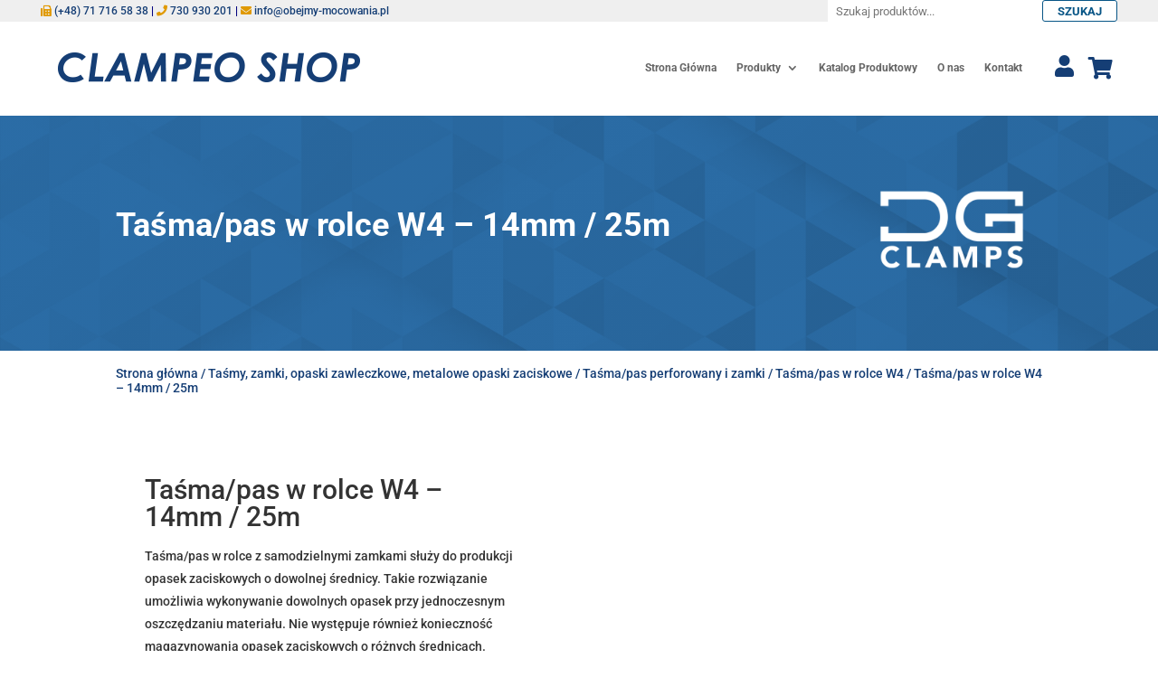

--- FILE ---
content_type: text/html; charset=UTF-8
request_url: https://clampeo.pl/produkt/tasma-pas-w-rolce-w4-14mm-25m/
body_size: 32011
content:
<!DOCTYPE html><html lang="pl-PL"><head><meta charset="UTF-8" /><meta http-equiv="X-UA-Compatible" content="IE=edge"><link rel="pingback" href="https://clampeo.pl/xmlrpc.php" /> <script defer src="[data-uri]"></script> <link rel="preconnect" href="https://fonts.gstatic.com" crossorigin /><style id="et-builder-googlefonts-cached-inline">/* Original: https://fonts.googleapis.com/css?family=Roboto:100,100italic,300,300italic,regular,italic,500,500italic,700,700italic,900,900italic|Exo:100,200,300,regular,500,600,700,800,900,100italic,200italic,300italic,italic,500italic,600italic,700italic,800italic,900italic&#038;subset=latin,latin-ext&#038;display=swap *//* User Agent: Mozilla/5.0 (Unknown; Linux x86_64) AppleWebKit/538.1 (KHTML, like Gecko) Safari/538.1 Daum/4.1 */@font-face {font-family: 'Exo';font-style: italic;font-weight: 100;font-display: swap;src: url(https://fonts.gstatic.com/s/exo/v25/4UafrEtFpBISdmSt-MY2ehbO95t040FWN3Yo.ttf) format('truetype');}@font-face {font-family: 'Exo';font-style: italic;font-weight: 200;font-display: swap;src: url(https://fonts.gstatic.com/s/exo/v25/4UafrEtFpBISdmSt-MY2ehbO95t0Y0BWN3Yo.ttf) format('truetype');}@font-face {font-family: 'Exo';font-style: italic;font-weight: 300;font-display: swap;src: url(https://fonts.gstatic.com/s/exo/v25/4UafrEtFpBISdmSt-MY2ehbO95t0vUBWN3Yo.ttf) format('truetype');}@font-face {font-family: 'Exo';font-style: italic;font-weight: 400;font-display: swap;src: url(https://fonts.gstatic.com/s/exo/v25/4UafrEtFpBISdmSt-MY2ehbO95t040BWN3Yo.ttf) format('truetype');}@font-face {font-family: 'Exo';font-style: italic;font-weight: 500;font-display: swap;src: url(https://fonts.gstatic.com/s/exo/v25/4UafrEtFpBISdmSt-MY2ehbO95t00UBWN3Yo.ttf) format('truetype');}@font-face {font-family: 'Exo';font-style: italic;font-weight: 600;font-display: swap;src: url(https://fonts.gstatic.com/s/exo/v25/4UafrEtFpBISdmSt-MY2ehbO95t0PUdWN3Yo.ttf) format('truetype');}@font-face {font-family: 'Exo';font-style: italic;font-weight: 700;font-display: swap;src: url(https://fonts.gstatic.com/s/exo/v25/4UafrEtFpBISdmSt-MY2ehbO95t0BEdWN3Yo.ttf) format('truetype');}@font-face {font-family: 'Exo';font-style: italic;font-weight: 800;font-display: swap;src: url(https://fonts.gstatic.com/s/exo/v25/4UafrEtFpBISdmSt-MY2ehbO95t0Y0dWN3Yo.ttf) format('truetype');}@font-face {font-family: 'Exo';font-style: italic;font-weight: 900;font-display: swap;src: url(https://fonts.gstatic.com/s/exo/v25/4UafrEtFpBISdmSt-MY2ehbO95t0SkdWN3Yo.ttf) format('truetype');}@font-face {font-family: 'Exo';font-style: normal;font-weight: 100;font-display: swap;src: url(https://fonts.gstatic.com/s/exo/v25/4UaZrEtFpBI4f1ZSIK9d4LjJ4lM2OwpmPg.ttf) format('truetype');}@font-face {font-family: 'Exo';font-style: normal;font-weight: 200;font-display: swap;src: url(https://fonts.gstatic.com/s/exo/v25/4UaZrEtFpBI4f1ZSIK9d4LjJ4tM3OwpmPg.ttf) format('truetype');}@font-face {font-family: 'Exo';font-style: normal;font-weight: 300;font-display: swap;src: url(https://fonts.gstatic.com/s/exo/v25/4UaZrEtFpBI4f1ZSIK9d4LjJ4g03OwpmPg.ttf) format('truetype');}@font-face {font-family: 'Exo';font-style: normal;font-weight: 400;font-display: swap;src: url(https://fonts.gstatic.com/s/exo/v25/4UaZrEtFpBI4f1ZSIK9d4LjJ4lM3OwpmPg.ttf) format('truetype');}@font-face {font-family: 'Exo';font-style: normal;font-weight: 500;font-display: swap;src: url(https://fonts.gstatic.com/s/exo/v25/4UaZrEtFpBI4f1ZSIK9d4LjJ4mE3OwpmPg.ttf) format('truetype');}@font-face {font-family: 'Exo';font-style: normal;font-weight: 600;font-display: swap;src: url(https://fonts.gstatic.com/s/exo/v25/4UaZrEtFpBI4f1ZSIK9d4LjJ4o0wOwpmPg.ttf) format('truetype');}@font-face {font-family: 'Exo';font-style: normal;font-weight: 700;font-display: swap;src: url(https://fonts.gstatic.com/s/exo/v25/4UaZrEtFpBI4f1ZSIK9d4LjJ4rQwOwpmPg.ttf) format('truetype');}@font-face {font-family: 'Exo';font-style: normal;font-weight: 800;font-display: swap;src: url(https://fonts.gstatic.com/s/exo/v25/4UaZrEtFpBI4f1ZSIK9d4LjJ4tMwOwpmPg.ttf) format('truetype');}@font-face {font-family: 'Exo';font-style: normal;font-weight: 900;font-display: swap;src: url(https://fonts.gstatic.com/s/exo/v25/4UaZrEtFpBI4f1ZSIK9d4LjJ4vowOwpmPg.ttf) format('truetype');}@font-face {font-family: 'Roboto';font-style: italic;font-weight: 100;font-stretch: normal;font-display: swap;src: url(https://fonts.gstatic.com/s/roboto/v50/KFOKCnqEu92Fr1Mu53ZEC9_Vu3r1gIhOszmOClHrs6ljXfMMLoHRuAb-lg.ttf) format('truetype');}@font-face {font-family: 'Roboto';font-style: italic;font-weight: 300;font-stretch: normal;font-display: swap;src: url(https://fonts.gstatic.com/s/roboto/v50/KFOKCnqEu92Fr1Mu53ZEC9_Vu3r1gIhOszmOClHrs6ljXfMMLt_QuAb-lg.ttf) format('truetype');}@font-face {font-family: 'Roboto';font-style: italic;font-weight: 400;font-stretch: normal;font-display: swap;src: url(https://fonts.gstatic.com/s/roboto/v50/KFOKCnqEu92Fr1Mu53ZEC9_Vu3r1gIhOszmOClHrs6ljXfMMLoHQuAb-lg.ttf) format('truetype');}@font-face {font-family: 'Roboto';font-style: italic;font-weight: 500;font-stretch: normal;font-display: swap;src: url(https://fonts.gstatic.com/s/roboto/v50/KFOKCnqEu92Fr1Mu53ZEC9_Vu3r1gIhOszmOClHrs6ljXfMMLrPQuAb-lg.ttf) format('truetype');}@font-face {font-family: 'Roboto';font-style: italic;font-weight: 700;font-stretch: normal;font-display: swap;src: url(https://fonts.gstatic.com/s/roboto/v50/KFOKCnqEu92Fr1Mu53ZEC9_Vu3r1gIhOszmOClHrs6ljXfMMLmbXuAb-lg.ttf) format('truetype');}@font-face {font-family: 'Roboto';font-style: italic;font-weight: 900;font-stretch: normal;font-display: swap;src: url(https://fonts.gstatic.com/s/roboto/v50/KFOKCnqEu92Fr1Mu53ZEC9_Vu3r1gIhOszmOClHrs6ljXfMMLijXuAb-lg.ttf) format('truetype');}@font-face {font-family: 'Roboto';font-style: normal;font-weight: 100;font-stretch: normal;font-display: swap;src: url(https://fonts.gstatic.com/s/roboto/v50/KFOMCnqEu92Fr1ME7kSn66aGLdTylUAMQXC89YmC2DPNWubEbFmaiA8.ttf) format('truetype');}@font-face {font-family: 'Roboto';font-style: normal;font-weight: 300;font-stretch: normal;font-display: swap;src: url(https://fonts.gstatic.com/s/roboto/v50/KFOMCnqEu92Fr1ME7kSn66aGLdTylUAMQXC89YmC2DPNWuaabVmaiA8.ttf) format('truetype');}@font-face {font-family: 'Roboto';font-style: normal;font-weight: 400;font-stretch: normal;font-display: swap;src: url(https://fonts.gstatic.com/s/roboto/v50/KFOMCnqEu92Fr1ME7kSn66aGLdTylUAMQXC89YmC2DPNWubEbVmaiA8.ttf) format('truetype');}@font-face {font-family: 'Roboto';font-style: normal;font-weight: 500;font-stretch: normal;font-display: swap;src: url(https://fonts.gstatic.com/s/roboto/v50/KFOMCnqEu92Fr1ME7kSn66aGLdTylUAMQXC89YmC2DPNWub2bVmaiA8.ttf) format('truetype');}@font-face {font-family: 'Roboto';font-style: normal;font-weight: 700;font-stretch: normal;font-display: swap;src: url(https://fonts.gstatic.com/s/roboto/v50/KFOMCnqEu92Fr1ME7kSn66aGLdTylUAMQXC89YmC2DPNWuYjalmaiA8.ttf) format('truetype');}@font-face {font-family: 'Roboto';font-style: normal;font-weight: 900;font-stretch: normal;font-display: swap;src: url(https://fonts.gstatic.com/s/roboto/v50/KFOMCnqEu92Fr1ME7kSn66aGLdTylUAMQXC89YmC2DPNWuZtalmaiA8.ttf) format('truetype');}/* User Agent: Mozilla/5.0 (Windows NT 6.1; WOW64; rv:27.0) Gecko/20100101 Firefox/27.0 */@font-face {font-family: 'Exo';font-style: italic;font-weight: 100;font-display: swap;src: url(https://fonts.gstatic.com/l/font?kit=4UafrEtFpBISdmSt-MY2ehbO95t040FWN3Yr&skey=2161cc604861ac4f&v=v25) format('woff');}@font-face {font-family: 'Exo';font-style: italic;font-weight: 200;font-display: swap;src: url(https://fonts.gstatic.com/l/font?kit=4UafrEtFpBISdmSt-MY2ehbO95t0Y0BWN3Yr&skey=2161cc604861ac4f&v=v25) format('woff');}@font-face {font-family: 'Exo';font-style: italic;font-weight: 300;font-display: swap;src: url(https://fonts.gstatic.com/l/font?kit=4UafrEtFpBISdmSt-MY2ehbO95t0vUBWN3Yr&skey=2161cc604861ac4f&v=v25) format('woff');}@font-face {font-family: 'Exo';font-style: italic;font-weight: 400;font-display: swap;src: url(https://fonts.gstatic.com/l/font?kit=4UafrEtFpBISdmSt-MY2ehbO95t040BWN3Yr&skey=2161cc604861ac4f&v=v25) format('woff');}@font-face {font-family: 'Exo';font-style: italic;font-weight: 500;font-display: swap;src: url(https://fonts.gstatic.com/l/font?kit=4UafrEtFpBISdmSt-MY2ehbO95t00UBWN3Yr&skey=2161cc604861ac4f&v=v25) format('woff');}@font-face {font-family: 'Exo';font-style: italic;font-weight: 600;font-display: swap;src: url(https://fonts.gstatic.com/l/font?kit=4UafrEtFpBISdmSt-MY2ehbO95t0PUdWN3Yr&skey=2161cc604861ac4f&v=v25) format('woff');}@font-face {font-family: 'Exo';font-style: italic;font-weight: 700;font-display: swap;src: url(https://fonts.gstatic.com/l/font?kit=4UafrEtFpBISdmSt-MY2ehbO95t0BEdWN3Yr&skey=2161cc604861ac4f&v=v25) format('woff');}@font-face {font-family: 'Exo';font-style: italic;font-weight: 800;font-display: swap;src: url(https://fonts.gstatic.com/l/font?kit=4UafrEtFpBISdmSt-MY2ehbO95t0Y0dWN3Yr&skey=2161cc604861ac4f&v=v25) format('woff');}@font-face {font-family: 'Exo';font-style: italic;font-weight: 900;font-display: swap;src: url(https://fonts.gstatic.com/l/font?kit=4UafrEtFpBISdmSt-MY2ehbO95t0SkdWN3Yr&skey=2161cc604861ac4f&v=v25) format('woff');}@font-face {font-family: 'Exo';font-style: normal;font-weight: 100;font-display: swap;src: url(https://fonts.gstatic.com/l/font?kit=4UaZrEtFpBI4f1ZSIK9d4LjJ4lM2OwpmPQ&skey=863005d54d49b6b0&v=v25) format('woff');}@font-face {font-family: 'Exo';font-style: normal;font-weight: 200;font-display: swap;src: url(https://fonts.gstatic.com/l/font?kit=4UaZrEtFpBI4f1ZSIK9d4LjJ4tM3OwpmPQ&skey=863005d54d49b6b0&v=v25) format('woff');}@font-face {font-family: 'Exo';font-style: normal;font-weight: 300;font-display: swap;src: url(https://fonts.gstatic.com/l/font?kit=4UaZrEtFpBI4f1ZSIK9d4LjJ4g03OwpmPQ&skey=863005d54d49b6b0&v=v25) format('woff');}@font-face {font-family: 'Exo';font-style: normal;font-weight: 400;font-display: swap;src: url(https://fonts.gstatic.com/l/font?kit=4UaZrEtFpBI4f1ZSIK9d4LjJ4lM3OwpmPQ&skey=863005d54d49b6b0&v=v25) format('woff');}@font-face {font-family: 'Exo';font-style: normal;font-weight: 500;font-display: swap;src: url(https://fonts.gstatic.com/l/font?kit=4UaZrEtFpBI4f1ZSIK9d4LjJ4mE3OwpmPQ&skey=863005d54d49b6b0&v=v25) format('woff');}@font-face {font-family: 'Exo';font-style: normal;font-weight: 600;font-display: swap;src: url(https://fonts.gstatic.com/l/font?kit=4UaZrEtFpBI4f1ZSIK9d4LjJ4o0wOwpmPQ&skey=863005d54d49b6b0&v=v25) format('woff');}@font-face {font-family: 'Exo';font-style: normal;font-weight: 700;font-display: swap;src: url(https://fonts.gstatic.com/l/font?kit=4UaZrEtFpBI4f1ZSIK9d4LjJ4rQwOwpmPQ&skey=863005d54d49b6b0&v=v25) format('woff');}@font-face {font-family: 'Exo';font-style: normal;font-weight: 800;font-display: swap;src: url(https://fonts.gstatic.com/l/font?kit=4UaZrEtFpBI4f1ZSIK9d4LjJ4tMwOwpmPQ&skey=863005d54d49b6b0&v=v25) format('woff');}@font-face {font-family: 'Exo';font-style: normal;font-weight: 900;font-display: swap;src: url(https://fonts.gstatic.com/l/font?kit=4UaZrEtFpBI4f1ZSIK9d4LjJ4vowOwpmPQ&skey=863005d54d49b6b0&v=v25) format('woff');}@font-face {font-family: 'Roboto';font-style: italic;font-weight: 100;font-stretch: normal;font-display: swap;src: url(https://fonts.gstatic.com/l/font?kit=KFOKCnqEu92Fr1Mu53ZEC9_Vu3r1gIhOszmOClHrs6ljXfMMLoHRuAb-lQ&skey=c608c610063635f9&v=v50) format('woff');}@font-face {font-family: 'Roboto';font-style: italic;font-weight: 300;font-stretch: normal;font-display: swap;src: url(https://fonts.gstatic.com/l/font?kit=KFOKCnqEu92Fr1Mu53ZEC9_Vu3r1gIhOszmOClHrs6ljXfMMLt_QuAb-lQ&skey=c608c610063635f9&v=v50) format('woff');}@font-face {font-family: 'Roboto';font-style: italic;font-weight: 400;font-stretch: normal;font-display: swap;src: url(https://fonts.gstatic.com/l/font?kit=KFOKCnqEu92Fr1Mu53ZEC9_Vu3r1gIhOszmOClHrs6ljXfMMLoHQuAb-lQ&skey=c608c610063635f9&v=v50) format('woff');}@font-face {font-family: 'Roboto';font-style: italic;font-weight: 500;font-stretch: normal;font-display: swap;src: url(https://fonts.gstatic.com/l/font?kit=KFOKCnqEu92Fr1Mu53ZEC9_Vu3r1gIhOszmOClHrs6ljXfMMLrPQuAb-lQ&skey=c608c610063635f9&v=v50) format('woff');}@font-face {font-family: 'Roboto';font-style: italic;font-weight: 700;font-stretch: normal;font-display: swap;src: url(https://fonts.gstatic.com/l/font?kit=KFOKCnqEu92Fr1Mu53ZEC9_Vu3r1gIhOszmOClHrs6ljXfMMLmbXuAb-lQ&skey=c608c610063635f9&v=v50) format('woff');}@font-face {font-family: 'Roboto';font-style: italic;font-weight: 900;font-stretch: normal;font-display: swap;src: url(https://fonts.gstatic.com/l/font?kit=KFOKCnqEu92Fr1Mu53ZEC9_Vu3r1gIhOszmOClHrs6ljXfMMLijXuAb-lQ&skey=c608c610063635f9&v=v50) format('woff');}@font-face {font-family: 'Roboto';font-style: normal;font-weight: 100;font-stretch: normal;font-display: swap;src: url(https://fonts.gstatic.com/l/font?kit=KFOMCnqEu92Fr1ME7kSn66aGLdTylUAMQXC89YmC2DPNWubEbFmaiAw&skey=a0a0114a1dcab3ac&v=v50) format('woff');}@font-face {font-family: 'Roboto';font-style: normal;font-weight: 300;font-stretch: normal;font-display: swap;src: url(https://fonts.gstatic.com/l/font?kit=KFOMCnqEu92Fr1ME7kSn66aGLdTylUAMQXC89YmC2DPNWuaabVmaiAw&skey=a0a0114a1dcab3ac&v=v50) format('woff');}@font-face {font-family: 'Roboto';font-style: normal;font-weight: 400;font-stretch: normal;font-display: swap;src: url(https://fonts.gstatic.com/l/font?kit=KFOMCnqEu92Fr1ME7kSn66aGLdTylUAMQXC89YmC2DPNWubEbVmaiAw&skey=a0a0114a1dcab3ac&v=v50) format('woff');}@font-face {font-family: 'Roboto';font-style: normal;font-weight: 500;font-stretch: normal;font-display: swap;src: url(https://fonts.gstatic.com/l/font?kit=KFOMCnqEu92Fr1ME7kSn66aGLdTylUAMQXC89YmC2DPNWub2bVmaiAw&skey=a0a0114a1dcab3ac&v=v50) format('woff');}@font-face {font-family: 'Roboto';font-style: normal;font-weight: 700;font-stretch: normal;font-display: swap;src: url(https://fonts.gstatic.com/l/font?kit=KFOMCnqEu92Fr1ME7kSn66aGLdTylUAMQXC89YmC2DPNWuYjalmaiAw&skey=a0a0114a1dcab3ac&v=v50) format('woff');}@font-face {font-family: 'Roboto';font-style: normal;font-weight: 900;font-stretch: normal;font-display: swap;src: url(https://fonts.gstatic.com/l/font?kit=KFOMCnqEu92Fr1ME7kSn66aGLdTylUAMQXC89YmC2DPNWuZtalmaiAw&skey=a0a0114a1dcab3ac&v=v50) format('woff');}/* User Agent: Mozilla/5.0 (Windows NT 6.3; rv:39.0) Gecko/20100101 Firefox/39.0 */@font-face {font-family: 'Exo';font-style: italic;font-weight: 100;font-display: swap;src: url(https://fonts.gstatic.com/s/exo/v25/4UafrEtFpBISdmSt-MY2ehbO95t040FWN3Yt.woff2) format('woff2');}@font-face {font-family: 'Exo';font-style: italic;font-weight: 200;font-display: swap;src: url(https://fonts.gstatic.com/s/exo/v25/4UafrEtFpBISdmSt-MY2ehbO95t0Y0BWN3Yt.woff2) format('woff2');}@font-face {font-family: 'Exo';font-style: italic;font-weight: 300;font-display: swap;src: url(https://fonts.gstatic.com/s/exo/v25/4UafrEtFpBISdmSt-MY2ehbO95t0vUBWN3Yt.woff2) format('woff2');}@font-face {font-family: 'Exo';font-style: italic;font-weight: 400;font-display: swap;src: url(https://fonts.gstatic.com/s/exo/v25/4UafrEtFpBISdmSt-MY2ehbO95t040BWN3Yt.woff2) format('woff2');}@font-face {font-family: 'Exo';font-style: italic;font-weight: 500;font-display: swap;src: url(https://fonts.gstatic.com/s/exo/v25/4UafrEtFpBISdmSt-MY2ehbO95t00UBWN3Yt.woff2) format('woff2');}@font-face {font-family: 'Exo';font-style: italic;font-weight: 600;font-display: swap;src: url(https://fonts.gstatic.com/s/exo/v25/4UafrEtFpBISdmSt-MY2ehbO95t0PUdWN3Yt.woff2) format('woff2');}@font-face {font-family: 'Exo';font-style: italic;font-weight: 700;font-display: swap;src: url(https://fonts.gstatic.com/s/exo/v25/4UafrEtFpBISdmSt-MY2ehbO95t0BEdWN3Yt.woff2) format('woff2');}@font-face {font-family: 'Exo';font-style: italic;font-weight: 800;font-display: swap;src: url(https://fonts.gstatic.com/s/exo/v25/4UafrEtFpBISdmSt-MY2ehbO95t0Y0dWN3Yt.woff2) format('woff2');}@font-face {font-family: 'Exo';font-style: italic;font-weight: 900;font-display: swap;src: url(https://fonts.gstatic.com/s/exo/v25/4UafrEtFpBISdmSt-MY2ehbO95t0SkdWN3Yt.woff2) format('woff2');}@font-face {font-family: 'Exo';font-style: normal;font-weight: 100;font-display: swap;src: url(https://fonts.gstatic.com/s/exo/v25/4UaZrEtFpBI4f1ZSIK9d4LjJ4lM2OwpmOw.woff2) format('woff2');}@font-face {font-family: 'Exo';font-style: normal;font-weight: 200;font-display: swap;src: url(https://fonts.gstatic.com/s/exo/v25/4UaZrEtFpBI4f1ZSIK9d4LjJ4tM3OwpmOw.woff2) format('woff2');}@font-face {font-family: 'Exo';font-style: normal;font-weight: 300;font-display: swap;src: url(https://fonts.gstatic.com/s/exo/v25/4UaZrEtFpBI4f1ZSIK9d4LjJ4g03OwpmOw.woff2) format('woff2');}@font-face {font-family: 'Exo';font-style: normal;font-weight: 400;font-display: swap;src: url(https://fonts.gstatic.com/s/exo/v25/4UaZrEtFpBI4f1ZSIK9d4LjJ4lM3OwpmOw.woff2) format('woff2');}@font-face {font-family: 'Exo';font-style: normal;font-weight: 500;font-display: swap;src: url(https://fonts.gstatic.com/s/exo/v25/4UaZrEtFpBI4f1ZSIK9d4LjJ4mE3OwpmOw.woff2) format('woff2');}@font-face {font-family: 'Exo';font-style: normal;font-weight: 600;font-display: swap;src: url(https://fonts.gstatic.com/s/exo/v25/4UaZrEtFpBI4f1ZSIK9d4LjJ4o0wOwpmOw.woff2) format('woff2');}@font-face {font-family: 'Exo';font-style: normal;font-weight: 700;font-display: swap;src: url(https://fonts.gstatic.com/s/exo/v25/4UaZrEtFpBI4f1ZSIK9d4LjJ4rQwOwpmOw.woff2) format('woff2');}@font-face {font-family: 'Exo';font-style: normal;font-weight: 800;font-display: swap;src: url(https://fonts.gstatic.com/s/exo/v25/4UaZrEtFpBI4f1ZSIK9d4LjJ4tMwOwpmOw.woff2) format('woff2');}@font-face {font-family: 'Exo';font-style: normal;font-weight: 900;font-display: swap;src: url(https://fonts.gstatic.com/s/exo/v25/4UaZrEtFpBI4f1ZSIK9d4LjJ4vowOwpmOw.woff2) format('woff2');}@font-face {font-family: 'Roboto';font-style: italic;font-weight: 100;font-stretch: normal;font-display: swap;src: url(https://fonts.gstatic.com/s/roboto/v50/KFOKCnqEu92Fr1Mu53ZEC9_Vu3r1gIhOszmOClHrs6ljXfMMLoHRuAb-kw.woff2) format('woff2');}@font-face {font-family: 'Roboto';font-style: italic;font-weight: 300;font-stretch: normal;font-display: swap;src: url(https://fonts.gstatic.com/s/roboto/v50/KFOKCnqEu92Fr1Mu53ZEC9_Vu3r1gIhOszmOClHrs6ljXfMMLt_QuAb-kw.woff2) format('woff2');}@font-face {font-family: 'Roboto';font-style: italic;font-weight: 400;font-stretch: normal;font-display: swap;src: url(https://fonts.gstatic.com/s/roboto/v50/KFOKCnqEu92Fr1Mu53ZEC9_Vu3r1gIhOszmOClHrs6ljXfMMLoHQuAb-kw.woff2) format('woff2');}@font-face {font-family: 'Roboto';font-style: italic;font-weight: 500;font-stretch: normal;font-display: swap;src: url(https://fonts.gstatic.com/s/roboto/v50/KFOKCnqEu92Fr1Mu53ZEC9_Vu3r1gIhOszmOClHrs6ljXfMMLrPQuAb-kw.woff2) format('woff2');}@font-face {font-family: 'Roboto';font-style: italic;font-weight: 700;font-stretch: normal;font-display: swap;src: url(https://fonts.gstatic.com/s/roboto/v50/KFOKCnqEu92Fr1Mu53ZEC9_Vu3r1gIhOszmOClHrs6ljXfMMLmbXuAb-kw.woff2) format('woff2');}@font-face {font-family: 'Roboto';font-style: italic;font-weight: 900;font-stretch: normal;font-display: swap;src: url(https://fonts.gstatic.com/s/roboto/v50/KFOKCnqEu92Fr1Mu53ZEC9_Vu3r1gIhOszmOClHrs6ljXfMMLijXuAb-kw.woff2) format('woff2');}@font-face {font-family: 'Roboto';font-style: normal;font-weight: 100;font-stretch: normal;font-display: swap;src: url(https://fonts.gstatic.com/s/roboto/v50/KFOMCnqEu92Fr1ME7kSn66aGLdTylUAMQXC89YmC2DPNWubEbFmaiAo.woff2) format('woff2');}@font-face {font-family: 'Roboto';font-style: normal;font-weight: 300;font-stretch: normal;font-display: swap;src: url(https://fonts.gstatic.com/s/roboto/v50/KFOMCnqEu92Fr1ME7kSn66aGLdTylUAMQXC89YmC2DPNWuaabVmaiAo.woff2) format('woff2');}@font-face {font-family: 'Roboto';font-style: normal;font-weight: 400;font-stretch: normal;font-display: swap;src: url(https://fonts.gstatic.com/s/roboto/v50/KFOMCnqEu92Fr1ME7kSn66aGLdTylUAMQXC89YmC2DPNWubEbVmaiAo.woff2) format('woff2');}@font-face {font-family: 'Roboto';font-style: normal;font-weight: 500;font-stretch: normal;font-display: swap;src: url(https://fonts.gstatic.com/s/roboto/v50/KFOMCnqEu92Fr1ME7kSn66aGLdTylUAMQXC89YmC2DPNWub2bVmaiAo.woff2) format('woff2');}@font-face {font-family: 'Roboto';font-style: normal;font-weight: 700;font-stretch: normal;font-display: swap;src: url(https://fonts.gstatic.com/s/roboto/v50/KFOMCnqEu92Fr1ME7kSn66aGLdTylUAMQXC89YmC2DPNWuYjalmaiAo.woff2) format('woff2');}@font-face {font-family: 'Roboto';font-style: normal;font-weight: 900;font-stretch: normal;font-display: swap;src: url(https://fonts.gstatic.com/s/roboto/v50/KFOMCnqEu92Fr1ME7kSn66aGLdTylUAMQXC89YmC2DPNWuZtalmaiAo.woff2) format('woff2');}</style><meta name='robots' content='index, follow, max-snippet:-1, max-image-preview:large, max-video-preview:-1' /> <script defer id="cookieyes" type="text/javascript" src="https://cdn-cookieyes.com/client_data/0ff90f773eac4f13b3de74af/script.js"></script> <title>Taśma/pas w rolce W4 - 14mm / 25m</title><link rel="canonical" href="https://clampeo.pl/produkt/tasma-pas-w-rolce-w4-14mm-25m/" /><meta property="og:locale" content="pl_PL" /><meta property="og:type" content="article" /><meta property="og:title" content="Taśma/pas w rolce W4 - 14mm / 25m" /><meta property="og:description" content="Taśma/pas w rolce z samodzielnymi zamkami służy do produkcji opasek zaciskowych o dowolnej średnicy. Takie rozwiązanie umożliwia wykonywanie dowolnych opasek przy jednoczesnym oszczędzaniu materiału. Nie występuje również konieczność magazynowania opasek zaciskowych o różnych średnicach. Produkt oferuje wysoką wytrzymałość. Taśma może być przycinana na pożądaną długość „fi” za pomocą użycia standardowych narzędzi, a tym samym oferuje [&hellip;]" /><meta property="og:url" content="https://clampeo.pl/produkt/tasma-pas-w-rolce-w4-14mm-25m/" /><meta property="og:site_name" content="DG Corp" /><meta property="article:modified_time" content="2026-01-21T22:37:22+00:00" /><meta property="og:image" content="https://clampeo.pl/wp-content/uploads/2022/05/2758/6616_pbkw4-14-25_1653380106.jpg" /><meta property="og:image:width" content="1920" /><meta property="og:image:height" content="1913" /><meta property="og:image:type" content="image/jpeg" /><meta name="twitter:card" content="summary_large_image" /> <script type="application/ld+json" class="yoast-schema-graph">{"@context":"https://schema.org","@graph":[{"@type":"WebPage","@id":"https://clampeo.pl/produkt/tasma-pas-w-rolce-w4-14mm-25m/","url":"https://clampeo.pl/produkt/tasma-pas-w-rolce-w4-14mm-25m/","name":"Taśma/pas w rolce W4 - 14mm / 25m","isPartOf":{"@id":"https://clampeo.pl/#website"},"primaryImageOfPage":{"@id":"https://clampeo.pl/produkt/tasma-pas-w-rolce-w4-14mm-25m/#primaryimage"},"image":{"@id":"https://clampeo.pl/produkt/tasma-pas-w-rolce-w4-14mm-25m/#primaryimage"},"thumbnailUrl":"https://clampeo.pl/wp-content/uploads/2024/09/2758/6616_pbkw4-14-25_1720599037.jpg","datePublished":"2021-09-29T10:12:20+00:00","dateModified":"2026-01-21T22:37:22+00:00","breadcrumb":{"@id":"https://clampeo.pl/produkt/tasma-pas-w-rolce-w4-14mm-25m/#breadcrumb"},"inLanguage":"pl-PL","potentialAction":[{"@type":"ReadAction","target":["https://clampeo.pl/produkt/tasma-pas-w-rolce-w4-14mm-25m/"]}]},{"@type":"ImageObject","inLanguage":"pl-PL","@id":"https://clampeo.pl/produkt/tasma-pas-w-rolce-w4-14mm-25m/#primaryimage","url":"https://clampeo.pl/wp-content/uploads/2024/09/2758/6616_pbkw4-14-25_1720599037.jpg","contentUrl":"https://clampeo.pl/wp-content/uploads/2024/09/2758/6616_pbkw4-14-25_1720599037.jpg","width":1920,"height":1913},{"@type":"BreadcrumbList","@id":"https://clampeo.pl/produkt/tasma-pas-w-rolce-w4-14mm-25m/#breadcrumb","itemListElement":[{"@type":"ListItem","position":1,"name":"Strona główna","item":"https://clampeo.pl/"},{"@type":"ListItem","position":2,"name":"Hurtownia Obejm","item":"https://clampeo.pl/sklep/"},{"@type":"ListItem","position":3,"name":"Taśma/pas w rolce W4 &#8211; 14mm / 25m"}]},{"@type":"WebSite","@id":"https://clampeo.pl/#website","url":"https://clampeo.pl/","name":"DG Corp","description":"Obejmy mocnowania","potentialAction":[{"@type":"SearchAction","target":{"@type":"EntryPoint","urlTemplate":"https://clampeo.pl/?s={search_term_string}"},"query-input":{"@type":"PropertyValueSpecification","valueRequired":true,"valueName":"search_term_string"}}],"inLanguage":"pl-PL"}]}</script> <link rel='dns-prefetch' href='//use.fontawesome.com' /><link rel='dns-prefetch' href='//geowidget.inpost.pl' /><link rel="alternate" type="application/rss+xml" title="DG Corp &raquo; Kanał z wpisami" href="https://clampeo.pl/feed/" /><link rel="alternate" type="application/rss+xml" title="DG Corp &raquo; Kanał z komentarzami" href="https://clampeo.pl/comments/feed/" /><link rel="alternate" type="application/rss+xml" title="DG Corp &raquo; Taśma/pas w rolce  W4 &#8211; 14mm / 25m Kanał z komentarzami" href="https://clampeo.pl/produkt/tasma-pas-w-rolce-w4-14mm-25m/feed/" /><link rel="alternate" title="oEmbed (JSON)" type="application/json+oembed" href="https://clampeo.pl/wp-json/oembed/1.0/embed?url=https%3A%2F%2Fclampeo.pl%2Fprodukt%2Ftasma-pas-w-rolce-w4-14mm-25m%2F" /><link rel="alternate" title="oEmbed (XML)" type="text/xml+oembed" href="https://clampeo.pl/wp-json/oembed/1.0/embed?url=https%3A%2F%2Fclampeo.pl%2Fprodukt%2Ftasma-pas-w-rolce-w4-14mm-25m%2F&#038;format=xml" /><meta content="Obejmy v.1.0.1" name="generator"/><link rel='stylesheet' id='font-awesome-css' href='//clampeo.pl/wp-content/cache/wpfc-minified/f1n14j6k/81mbz.css' type='text/css' media='all' /><link rel='stylesheet' id='berocket_lgv_style-css' href='//clampeo.pl/wp-content/cache/wpfc-minified/8wqs2sb2/4p4oh.css' type='text/css' media='all' /><style id='wp-block-library-inline-css' type='text/css'>:root{--wp-block-synced-color:#7a00df;--wp-block-synced-color--rgb:122,0,223;--wp-bound-block-color:var(--wp-block-synced-color);--wp-editor-canvas-background:#ddd;--wp-admin-theme-color:#007cba;--wp-admin-theme-color--rgb:0,124,186;--wp-admin-theme-color-darker-10:#006ba1;--wp-admin-theme-color-darker-10--rgb:0,107,160.5;--wp-admin-theme-color-darker-20:#005a87;--wp-admin-theme-color-darker-20--rgb:0,90,135;--wp-admin-border-width-focus:2px}@media (min-resolution:192dpi){:root{--wp-admin-border-width-focus:1.5px}}.wp-element-button{cursor:pointer}:root .has-very-light-gray-background-color{background-color:#eee}:root .has-very-dark-gray-background-color{background-color:#313131}:root .has-very-light-gray-color{color:#eee}:root .has-very-dark-gray-color{color:#313131}:root .has-vivid-green-cyan-to-vivid-cyan-blue-gradient-background{background:linear-gradient(135deg,#00d084,#0693e3)}:root .has-purple-crush-gradient-background{background:linear-gradient(135deg,#34e2e4,#4721fb 50%,#ab1dfe)}:root .has-hazy-dawn-gradient-background{background:linear-gradient(135deg,#faaca8,#dad0ec)}:root .has-subdued-olive-gradient-background{background:linear-gradient(135deg,#fafae1,#67a671)}:root .has-atomic-cream-gradient-background{background:linear-gradient(135deg,#fdd79a,#004a59)}:root .has-nightshade-gradient-background{background:linear-gradient(135deg,#330968,#31cdcf)}:root .has-midnight-gradient-background{background:linear-gradient(135deg,#020381,#2874fc)}:root{--wp--preset--font-size--normal:16px;--wp--preset--font-size--huge:42px}.has-regular-font-size{font-size:1em}.has-larger-font-size{font-size:2.625em}.has-normal-font-size{font-size:var(--wp--preset--font-size--normal)}.has-huge-font-size{font-size:var(--wp--preset--font-size--huge)}.has-text-align-center{text-align:center}.has-text-align-left{text-align:left}.has-text-align-right{text-align:right}.has-fit-text{white-space:nowrap!important}#end-resizable-editor-section{display:none}.aligncenter{clear:both}.items-justified-left{justify-content:flex-start}.items-justified-center{justify-content:center}.items-justified-right{justify-content:flex-end}.items-justified-space-between{justify-content:space-between}.screen-reader-text{border:0;clip-path:inset(50%);height:1px;margin:-1px;overflow:hidden;padding:0;position:absolute;width:1px;word-wrap:normal!important}.screen-reader-text:focus{background-color:#ddd;clip-path:none;color:#444;display:block;font-size:1em;height:auto;left:5px;line-height:normal;padding:15px 23px 14px;text-decoration:none;top:5px;width:auto;z-index:100000}html :where(.has-border-color){border-style:solid}html :where([style*=border-top-color]){border-top-style:solid}html :where([style*=border-right-color]){border-right-style:solid}html :where([style*=border-bottom-color]){border-bottom-style:solid}html :where([style*=border-left-color]){border-left-style:solid}html :where([style*=border-width]){border-style:solid}html :where([style*=border-top-width]){border-top-style:solid}html :where([style*=border-right-width]){border-right-style:solid}html :where([style*=border-bottom-width]){border-bottom-style:solid}html :where([style*=border-left-width]){border-left-style:solid}html :where(img[class*=wp-image-]){height:auto;max-width:100%}:where(figure){margin:0 0 1em}html :where(.is-position-sticky){--wp-admin--admin-bar--position-offset:var(--wp-admin--admin-bar--height,0px)}@media screen and (max-width:600px){html :where(.is-position-sticky){--wp-admin--admin-bar--position-offset:0px}}
/*# sourceURL=wp-block-library-inline-css */</style><style id='wp-block-search-inline-css' type='text/css'>.wp-block-search__button{margin-left:10px;word-break:normal}.wp-block-search__button.has-icon{line-height:0}.wp-block-search__button svg{height:1.25em;min-height:24px;min-width:24px;width:1.25em;fill:currentColor;vertical-align:text-bottom}:where(.wp-block-search__button){border:1px solid #ccc;padding:6px 10px}.wp-block-search__inside-wrapper{display:flex;flex:auto;flex-wrap:nowrap;max-width:100%}.wp-block-search__label{width:100%}.wp-block-search.wp-block-search__button-only .wp-block-search__button{box-sizing:border-box;display:flex;flex-shrink:0;justify-content:center;margin-left:0;max-width:100%}.wp-block-search.wp-block-search__button-only .wp-block-search__inside-wrapper{min-width:0!important;transition-property:width}.wp-block-search.wp-block-search__button-only .wp-block-search__input{flex-basis:100%;transition-duration:.3s}.wp-block-search.wp-block-search__button-only.wp-block-search__searchfield-hidden,.wp-block-search.wp-block-search__button-only.wp-block-search__searchfield-hidden .wp-block-search__inside-wrapper{overflow:hidden}.wp-block-search.wp-block-search__button-only.wp-block-search__searchfield-hidden .wp-block-search__input{border-left-width:0!important;border-right-width:0!important;flex-basis:0;flex-grow:0;margin:0;min-width:0!important;padding-left:0!important;padding-right:0!important;width:0!important}:where(.wp-block-search__input){appearance:none;border:1px solid #949494;flex-grow:1;font-family:inherit;font-size:inherit;font-style:inherit;font-weight:inherit;letter-spacing:inherit;line-height:inherit;margin-left:0;margin-right:0;min-width:3rem;padding:8px;text-decoration:unset!important;text-transform:inherit}:where(.wp-block-search__button-inside .wp-block-search__inside-wrapper){background-color:#fff;border:1px solid #949494;box-sizing:border-box;padding:4px}:where(.wp-block-search__button-inside .wp-block-search__inside-wrapper) .wp-block-search__input{border:none;border-radius:0;padding:0 4px}:where(.wp-block-search__button-inside .wp-block-search__inside-wrapper) .wp-block-search__input:focus{outline:none}:where(.wp-block-search__button-inside .wp-block-search__inside-wrapper) :where(.wp-block-search__button){padding:4px 8px}.wp-block-search.aligncenter .wp-block-search__inside-wrapper{margin:auto}.wp-block[data-align=right] .wp-block-search.wp-block-search__button-only .wp-block-search__inside-wrapper{float:right}
/*# sourceURL=https://clampeo.pl/wp-includes/blocks/search/style.min.css */</style><style id='wp-block-search-theme-inline-css' type='text/css'>.wp-block-search .wp-block-search__label{font-weight:700}.wp-block-search__button{border:1px solid #ccc;padding:.375em .625em}
/*# sourceURL=https://clampeo.pl/wp-includes/blocks/search/theme.min.css */</style><style id='global-styles-inline-css' type='text/css'>:root{--wp--preset--aspect-ratio--square: 1;--wp--preset--aspect-ratio--4-3: 4/3;--wp--preset--aspect-ratio--3-4: 3/4;--wp--preset--aspect-ratio--3-2: 3/2;--wp--preset--aspect-ratio--2-3: 2/3;--wp--preset--aspect-ratio--16-9: 16/9;--wp--preset--aspect-ratio--9-16: 9/16;--wp--preset--color--black: #000000;--wp--preset--color--cyan-bluish-gray: #abb8c3;--wp--preset--color--white: #ffffff;--wp--preset--color--pale-pink: #f78da7;--wp--preset--color--vivid-red: #cf2e2e;--wp--preset--color--luminous-vivid-orange: #ff6900;--wp--preset--color--luminous-vivid-amber: #fcb900;--wp--preset--color--light-green-cyan: #7bdcb5;--wp--preset--color--vivid-green-cyan: #00d084;--wp--preset--color--pale-cyan-blue: #8ed1fc;--wp--preset--color--vivid-cyan-blue: #0693e3;--wp--preset--color--vivid-purple: #9b51e0;--wp--preset--gradient--vivid-cyan-blue-to-vivid-purple: linear-gradient(135deg,rgb(6,147,227) 0%,rgb(155,81,224) 100%);--wp--preset--gradient--light-green-cyan-to-vivid-green-cyan: linear-gradient(135deg,rgb(122,220,180) 0%,rgb(0,208,130) 100%);--wp--preset--gradient--luminous-vivid-amber-to-luminous-vivid-orange: linear-gradient(135deg,rgb(252,185,0) 0%,rgb(255,105,0) 100%);--wp--preset--gradient--luminous-vivid-orange-to-vivid-red: linear-gradient(135deg,rgb(255,105,0) 0%,rgb(207,46,46) 100%);--wp--preset--gradient--very-light-gray-to-cyan-bluish-gray: linear-gradient(135deg,rgb(238,238,238) 0%,rgb(169,184,195) 100%);--wp--preset--gradient--cool-to-warm-spectrum: linear-gradient(135deg,rgb(74,234,220) 0%,rgb(151,120,209) 20%,rgb(207,42,186) 40%,rgb(238,44,130) 60%,rgb(251,105,98) 80%,rgb(254,248,76) 100%);--wp--preset--gradient--blush-light-purple: linear-gradient(135deg,rgb(255,206,236) 0%,rgb(152,150,240) 100%);--wp--preset--gradient--blush-bordeaux: linear-gradient(135deg,rgb(254,205,165) 0%,rgb(254,45,45) 50%,rgb(107,0,62) 100%);--wp--preset--gradient--luminous-dusk: linear-gradient(135deg,rgb(255,203,112) 0%,rgb(199,81,192) 50%,rgb(65,88,208) 100%);--wp--preset--gradient--pale-ocean: linear-gradient(135deg,rgb(255,245,203) 0%,rgb(182,227,212) 50%,rgb(51,167,181) 100%);--wp--preset--gradient--electric-grass: linear-gradient(135deg,rgb(202,248,128) 0%,rgb(113,206,126) 100%);--wp--preset--gradient--midnight: linear-gradient(135deg,rgb(2,3,129) 0%,rgb(40,116,252) 100%);--wp--preset--font-size--small: 13px;--wp--preset--font-size--medium: 20px;--wp--preset--font-size--large: 36px;--wp--preset--font-size--x-large: 42px;--wp--preset--spacing--20: 0.44rem;--wp--preset--spacing--30: 0.67rem;--wp--preset--spacing--40: 1rem;--wp--preset--spacing--50: 1.5rem;--wp--preset--spacing--60: 2.25rem;--wp--preset--spacing--70: 3.38rem;--wp--preset--spacing--80: 5.06rem;--wp--preset--shadow--natural: 6px 6px 9px rgba(0, 0, 0, 0.2);--wp--preset--shadow--deep: 12px 12px 50px rgba(0, 0, 0, 0.4);--wp--preset--shadow--sharp: 6px 6px 0px rgba(0, 0, 0, 0.2);--wp--preset--shadow--outlined: 6px 6px 0px -3px rgb(255, 255, 255), 6px 6px rgb(0, 0, 0);--wp--preset--shadow--crisp: 6px 6px 0px rgb(0, 0, 0);}:root { --wp--style--global--content-size: 823px;--wp--style--global--wide-size: 1080px; }:where(body) { margin: 0; }.wp-site-blocks > .alignleft { float: left; margin-right: 2em; }.wp-site-blocks > .alignright { float: right; margin-left: 2em; }.wp-site-blocks > .aligncenter { justify-content: center; margin-left: auto; margin-right: auto; }:where(.is-layout-flex){gap: 0.5em;}:where(.is-layout-grid){gap: 0.5em;}.is-layout-flow > .alignleft{float: left;margin-inline-start: 0;margin-inline-end: 2em;}.is-layout-flow > .alignright{float: right;margin-inline-start: 2em;margin-inline-end: 0;}.is-layout-flow > .aligncenter{margin-left: auto !important;margin-right: auto !important;}.is-layout-constrained > .alignleft{float: left;margin-inline-start: 0;margin-inline-end: 2em;}.is-layout-constrained > .alignright{float: right;margin-inline-start: 2em;margin-inline-end: 0;}.is-layout-constrained > .aligncenter{margin-left: auto !important;margin-right: auto !important;}.is-layout-constrained > :where(:not(.alignleft):not(.alignright):not(.alignfull)){max-width: var(--wp--style--global--content-size);margin-left: auto !important;margin-right: auto !important;}.is-layout-constrained > .alignwide{max-width: var(--wp--style--global--wide-size);}body .is-layout-flex{display: flex;}.is-layout-flex{flex-wrap: wrap;align-items: center;}.is-layout-flex > :is(*, div){margin: 0;}body .is-layout-grid{display: grid;}.is-layout-grid > :is(*, div){margin: 0;}body{padding-top: 0px;padding-right: 0px;padding-bottom: 0px;padding-left: 0px;}:root :where(.wp-element-button, .wp-block-button__link){background-color: #32373c;border-width: 0;color: #fff;font-family: inherit;font-size: inherit;font-style: inherit;font-weight: inherit;letter-spacing: inherit;line-height: inherit;padding-top: calc(0.667em + 2px);padding-right: calc(1.333em + 2px);padding-bottom: calc(0.667em + 2px);padding-left: calc(1.333em + 2px);text-decoration: none;text-transform: inherit;}.has-black-color{color: var(--wp--preset--color--black) !important;}.has-cyan-bluish-gray-color{color: var(--wp--preset--color--cyan-bluish-gray) !important;}.has-white-color{color: var(--wp--preset--color--white) !important;}.has-pale-pink-color{color: var(--wp--preset--color--pale-pink) !important;}.has-vivid-red-color{color: var(--wp--preset--color--vivid-red) !important;}.has-luminous-vivid-orange-color{color: var(--wp--preset--color--luminous-vivid-orange) !important;}.has-luminous-vivid-amber-color{color: var(--wp--preset--color--luminous-vivid-amber) !important;}.has-light-green-cyan-color{color: var(--wp--preset--color--light-green-cyan) !important;}.has-vivid-green-cyan-color{color: var(--wp--preset--color--vivid-green-cyan) !important;}.has-pale-cyan-blue-color{color: var(--wp--preset--color--pale-cyan-blue) !important;}.has-vivid-cyan-blue-color{color: var(--wp--preset--color--vivid-cyan-blue) !important;}.has-vivid-purple-color{color: var(--wp--preset--color--vivid-purple) !important;}.has-black-background-color{background-color: var(--wp--preset--color--black) !important;}.has-cyan-bluish-gray-background-color{background-color: var(--wp--preset--color--cyan-bluish-gray) !important;}.has-white-background-color{background-color: var(--wp--preset--color--white) !important;}.has-pale-pink-background-color{background-color: var(--wp--preset--color--pale-pink) !important;}.has-vivid-red-background-color{background-color: var(--wp--preset--color--vivid-red) !important;}.has-luminous-vivid-orange-background-color{background-color: var(--wp--preset--color--luminous-vivid-orange) !important;}.has-luminous-vivid-amber-background-color{background-color: var(--wp--preset--color--luminous-vivid-amber) !important;}.has-light-green-cyan-background-color{background-color: var(--wp--preset--color--light-green-cyan) !important;}.has-vivid-green-cyan-background-color{background-color: var(--wp--preset--color--vivid-green-cyan) !important;}.has-pale-cyan-blue-background-color{background-color: var(--wp--preset--color--pale-cyan-blue) !important;}.has-vivid-cyan-blue-background-color{background-color: var(--wp--preset--color--vivid-cyan-blue) !important;}.has-vivid-purple-background-color{background-color: var(--wp--preset--color--vivid-purple) !important;}.has-black-border-color{border-color: var(--wp--preset--color--black) !important;}.has-cyan-bluish-gray-border-color{border-color: var(--wp--preset--color--cyan-bluish-gray) !important;}.has-white-border-color{border-color: var(--wp--preset--color--white) !important;}.has-pale-pink-border-color{border-color: var(--wp--preset--color--pale-pink) !important;}.has-vivid-red-border-color{border-color: var(--wp--preset--color--vivid-red) !important;}.has-luminous-vivid-orange-border-color{border-color: var(--wp--preset--color--luminous-vivid-orange) !important;}.has-luminous-vivid-amber-border-color{border-color: var(--wp--preset--color--luminous-vivid-amber) !important;}.has-light-green-cyan-border-color{border-color: var(--wp--preset--color--light-green-cyan) !important;}.has-vivid-green-cyan-border-color{border-color: var(--wp--preset--color--vivid-green-cyan) !important;}.has-pale-cyan-blue-border-color{border-color: var(--wp--preset--color--pale-cyan-blue) !important;}.has-vivid-cyan-blue-border-color{border-color: var(--wp--preset--color--vivid-cyan-blue) !important;}.has-vivid-purple-border-color{border-color: var(--wp--preset--color--vivid-purple) !important;}.has-vivid-cyan-blue-to-vivid-purple-gradient-background{background: var(--wp--preset--gradient--vivid-cyan-blue-to-vivid-purple) !important;}.has-light-green-cyan-to-vivid-green-cyan-gradient-background{background: var(--wp--preset--gradient--light-green-cyan-to-vivid-green-cyan) !important;}.has-luminous-vivid-amber-to-luminous-vivid-orange-gradient-background{background: var(--wp--preset--gradient--luminous-vivid-amber-to-luminous-vivid-orange) !important;}.has-luminous-vivid-orange-to-vivid-red-gradient-background{background: var(--wp--preset--gradient--luminous-vivid-orange-to-vivid-red) !important;}.has-very-light-gray-to-cyan-bluish-gray-gradient-background{background: var(--wp--preset--gradient--very-light-gray-to-cyan-bluish-gray) !important;}.has-cool-to-warm-spectrum-gradient-background{background: var(--wp--preset--gradient--cool-to-warm-spectrum) !important;}.has-blush-light-purple-gradient-background{background: var(--wp--preset--gradient--blush-light-purple) !important;}.has-blush-bordeaux-gradient-background{background: var(--wp--preset--gradient--blush-bordeaux) !important;}.has-luminous-dusk-gradient-background{background: var(--wp--preset--gradient--luminous-dusk) !important;}.has-pale-ocean-gradient-background{background: var(--wp--preset--gradient--pale-ocean) !important;}.has-electric-grass-gradient-background{background: var(--wp--preset--gradient--electric-grass) !important;}.has-midnight-gradient-background{background: var(--wp--preset--gradient--midnight) !important;}.has-small-font-size{font-size: var(--wp--preset--font-size--small) !important;}.has-medium-font-size{font-size: var(--wp--preset--font-size--medium) !important;}.has-large-font-size{font-size: var(--wp--preset--font-size--large) !important;}.has-x-large-font-size{font-size: var(--wp--preset--font-size--x-large) !important;}
/*# sourceURL=global-styles-inline-css */</style><link rel='stylesheet' id='wp-components-css' href='//clampeo.pl/wp-content/cache/wpfc-minified/lpkswbnp/81mbz.css' type='text/css' media='all' /><link rel='stylesheet' id='wp-preferences-css' href='//clampeo.pl/wp-content/cache/wpfc-minified/jlr8ivm4/81mbz.css' type='text/css' media='all' /><link rel='stylesheet' id='wp-block-editor-css' href='//clampeo.pl/wp-content/cache/wpfc-minified/m1e3pxvj/81mbz.css' type='text/css' media='all' /><link rel='stylesheet' id='popup-maker-block-library-style-css' href='//clampeo.pl/wp-content/cache/wpfc-minified/d5gfs5bc/4p4oh.css' type='text/css' media='all' /><link rel='stylesheet' id='style-css' href='//clampeo.pl/wp-content/cache/wpfc-minified/7bm9qsbp/4p4oh.css' type='text/css' media='all' /><link rel='stylesheet' id='fontawesome-css' href='https://use.fontawesome.com/releases/v5.6.3/css/all.css?ver=4.6.1' type='text/css' media='all' /><link rel='stylesheet' id='photoswipe-css' href='//clampeo.pl/wp-content/cache/wpfc-minified/ffv3mudh/81mcc.css' type='text/css' media='all' /><link rel='stylesheet' id='photoswipe-default-skin-css' href='//clampeo.pl/wp-content/cache/wpfc-minified/q9nrdus6/81mcc.css' type='text/css' media='all' /><link rel='stylesheet' id='woocommerce-layout-css' href='//clampeo.pl/wp-content/cache/wpfc-minified/m9lipk6p/4p4oh.css' type='text/css' media='all' /><link rel='stylesheet' id='woocommerce-smallscreen-css' href='//clampeo.pl/wp-content/cache/wpfc-minified/egfmegn3/4p4oh.css' type='text/css' media='only screen and (max-width: 768px)' /><link rel='stylesheet' id='woocommerce-general-css' href='//clampeo.pl/wp-content/cache/wpfc-minified/1okq5jnj/4p4oh.css' type='text/css' media='all' /><style id='woocommerce-inline-inline-css' type='text/css'>.woocommerce form .form-row .required { visibility: visible; }
/*# sourceURL=woocommerce-inline-inline-css */</style><link rel='stylesheet' id='iksm-public-style-css' href='//clampeo.pl/wp-content/cache/wpfc-minified/ky4cdbrx/4p4oh.css' type='text/css' media='all' /><link rel='stylesheet' id='popup-maker-site-css' href='//clampeo.pl/wp-content/cache/wpfc-minified/k1p1g11m/4p4oh.css' type='text/css' media='all' /><link rel='stylesheet' id='easypack-front-css' href='//clampeo.pl/wp-content/cache/wpfc-minified/kpnm4re4/4p4oh.css' type='text/css' media='all' /><link rel='stylesheet' id='easypack-jbox-css-css' href='//clampeo.pl/wp-content/cache/wpfc-minified/fgf5qa5w/2actf.css' type='text/css' media='all' /><link rel='stylesheet' id='geowidget-css-css' href='https://geowidget.inpost.pl/inpost-geowidget.css?ver=6.9' type='text/css' media='all' /><link rel='stylesheet' id='divi-style-parent-css' href='//clampeo.pl/wp-content/cache/wpfc-minified/dsh100c9/81mbz.css' type='text/css' media='all' /><link rel='stylesheet' id='divi-style-pum-css' href='//clampeo.pl/wp-content/cache/wpfc-minified/lc82qcn4/4p4oh.css' type='text/css' media='all' /> <script type="text/javascript" src="https://clampeo.pl/wp-includes/js/jquery/jquery.min.js?ver=3.7.1" id="jquery-core-js"></script> <script defer type="text/javascript" src="https://clampeo.pl/wp-includes/js/jquery/jquery-migrate.min.js?ver=3.4.1" id="jquery-migrate-js"></script> <script defer type="text/javascript" src="https://clampeo.pl/wp-content/cache/autoptimize/js/autoptimize_single_a79ce0f6eed17894a3d9b854fe700461.js?ver=1.1.8.1" id="berocket_jquery_cookie-js"></script> <script defer id="berocket_lgv_grid_list-js-extra" src="[data-uri]"></script> <script defer type="text/javascript" src="https://clampeo.pl/wp-content/cache/autoptimize/js/autoptimize_single_12e2e4be1341c02a349e71816e063f67.js?ver=1.1.8.1" id="berocket_lgv_grid_list-js"></script> <script type="text/javascript" src="https://clampeo.pl/wp-content/plugins/woocommerce/assets/js/jquery-blockui/jquery.blockUI.min.js?ver=2.7.0-wc.10.4.3" id="wc-jquery-blockui-js" defer="defer" data-wp-strategy="defer"></script> <script defer id="wc-add-to-cart-js-extra" src="[data-uri]"></script> <script type="text/javascript" src="https://clampeo.pl/wp-content/plugins/woocommerce/assets/js/frontend/add-to-cart.min.js?ver=10.4.3" id="wc-add-to-cart-js" defer="defer" data-wp-strategy="defer"></script> <script type="text/javascript" src="https://clampeo.pl/wp-content/plugins/woocommerce/assets/js/zoom/jquery.zoom.min.js?ver=1.7.21-wc.10.4.3" id="wc-zoom-js" defer="defer" data-wp-strategy="defer"></script> <script type="text/javascript" src="https://clampeo.pl/wp-content/plugins/woocommerce/assets/js/flexslider/jquery.flexslider.min.js?ver=2.7.2-wc.10.4.3" id="wc-flexslider-js" defer="defer" data-wp-strategy="defer"></script> <script type="text/javascript" src="https://clampeo.pl/wp-content/plugins/woocommerce/assets/js/photoswipe/photoswipe.min.js?ver=4.1.1-wc.10.4.3" id="wc-photoswipe-js" defer="defer" data-wp-strategy="defer"></script> <script type="text/javascript" src="https://clampeo.pl/wp-content/plugins/woocommerce/assets/js/photoswipe/photoswipe-ui-default.min.js?ver=4.1.1-wc.10.4.3" id="wc-photoswipe-ui-default-js" defer="defer" data-wp-strategy="defer"></script> <script defer id="wc-single-product-js-extra" src="[data-uri]"></script> <script type="text/javascript" src="https://clampeo.pl/wp-content/plugins/woocommerce/assets/js/frontend/single-product.min.js?ver=10.4.3" id="wc-single-product-js" defer="defer" data-wp-strategy="defer"></script> <script type="text/javascript" src="https://clampeo.pl/wp-content/plugins/woocommerce/assets/js/js-cookie/js.cookie.min.js?ver=2.1.4-wc.10.4.3" id="wc-js-cookie-js" defer="defer" data-wp-strategy="defer"></script> <script defer id="woocommerce-js-extra" src="[data-uri]"></script> <script type="text/javascript" src="https://clampeo.pl/wp-content/plugins/woocommerce/assets/js/frontend/woocommerce.min.js?ver=10.4.3" id="woocommerce-js" defer="defer" data-wp-strategy="defer"></script> <script defer type="text/javascript" src="https://clampeo.pl/wp-content/cache/autoptimize/js/autoptimize_single_3e688c1be0276366f2e385831962377a.js?ver=1.12.7" id="iksm-public-script-js"></script> <script defer type="text/javascript" src="https://clampeo.pl/wp-content/cache/autoptimize/js/autoptimize_single_ebeed95ce29f8ef4a9518af193a0f765.js?ver=1.12.7" id="iksm-menu-script-js"></script> <script defer type="text/javascript" src="https://clampeo.pl/wp-content/cache/autoptimize/js/autoptimize_single_8ac78103e019dc4ab8de2edbcec0dc35.js?ver=6.9" id="easypack-front-js-js"></script> <script defer type="text/javascript" src="https://clampeo.pl/wp-content/plugins/woocommerce-inpost//resources/assets//js/jBox.all.min.js?ver=6.9" id="easypack-jquery-modal-js"></script> <link rel="https://api.w.org/" href="https://clampeo.pl/wp-json/" /><link rel="alternate" title="JSON" type="application/json" href="https://clampeo.pl/wp-json/wp/v2/product/2758" /><link rel="EditURI" type="application/rsd+xml" title="RSD" href="https://clampeo.pl/xmlrpc.php?rsd" /><meta name="generator" content="WordPress 6.9" /><meta name="generator" content="WooCommerce 10.4.3" /><link rel='shortlink' href='https://clampeo.pl/?p=2758' /><style>div.berocket_lgv_widget a.berocket_lgv_button{
width: 2em; height: 2em; font-size: 1em; line-height: 2em; color: rgb(51, 51, 51); border-radius: 5px; background: linear-gradient(rgb(255, 255, 255), rgb(220, 220, 220)) rgb(255, 255, 255); border-width: 0px; border-color: rgb(0, 0, 0); box-shadow: rgb(221, 221, 221) 0px 0px 0px 1px inset, rgb(255, 255, 255) 0px 1px 1px 0px;                }
div.berocket_lgv_widget a.berocket_lgv_button:hover{
width: 2em; height: 2em; font-size: 1em; line-height: 2em; color: rgb(51, 51, 51); border-radius: 5px; background: linear-gradient(rgb(220, 220, 220), rgb(255, 255, 255)) rgb(220, 220, 220); border-width: 0px; border-color: rgb(0, 0, 0); box-shadow: rgb(221, 221, 221) 0px 0px 0px 1px inset, rgb(255, 255, 255) 0px 1px 1px 0px;                }
div.berocket_lgv_widget a.berocket_lgv_button.selected{
width: 2em; height: 2em; font-size: 1em; line-height: 2em; color: rgb(51, 51, 51); border-radius: 5px; background: linear-gradient(rgb(220, 220, 220), rgb(255, 255, 255)) rgb(220, 220, 220); border-width: 0px; border-color: rgb(0, 0, 0);                }</style> <script defer text='text/javascript' src='https://panel.callback24.io/js/callbackWidget.js?name=clampeo.pl'></script> <script defer src="[data-uri]"></script> <style>.wcsca-icon { font-size: 1em; }
.widget_product_categories ul li { 
padding-top: .5em !important;
padding-bottom: .5em !important;
}</style> <script type="text/javascript">(function (i, s, o, g, r, a, m) {i['GoogleAnalyticsObject'] = r;i[r] = i[r] || function () {
(i[r].q = i[r].q || []).push(arguments);}, i[r].l = 1 * new Date();a = s.createElement(o),
m = s.getElementsByTagName(o)[0];a.async = 1;a.src = g;m.parentNode.insertBefore(a, m);})
(window, document, 'script', '//www.google-analytics.com/analytics.js', '__gatd');
__gatd('create', 'UA-232108460-1', 'auto');
__gatd('require', 'ec');
__gatd('send','pageview');
window['__gatd'] = __gatd;</script> <style type="text/css" id="iksm-dynamic-style"></style><style>p.woocommerce-loop-product__title{
font-weight: bold;
font-size: 16px!important;
color: #153e75 !important;
letter-spacing: 1px;
font-family: 'Exo',Helvetica,Arial,Lucida,sans-serif;
line-height: 1em;
}
.et-db #et-boc .et-l .et_pb_wc_title p{
color: #333;
line-height: 1em;
font-size: 30px;
}
.et_pb_menu_0_tb_header.et_pb_menu .nav li.menu-item-has-children ul.sub-menu{
background-color: #FFF !important;
}</style><meta name="viewport" content="width=device-width, initial-scale=1.0, maximum-scale=1.0, user-scalable=0" /> <noscript><style>.woocommerce-product-gallery{ opacity: 1 !important; }</style></noscript><style type="text/css" id="custom-background-css">body.custom-background { background-color: #ffffff; }</style> <script defer src="[data-uri]"></script><style>.qib-container input[type='number']:not(#qib_id):not(#qib_id){-moz-appearance:textfield;}.qib-container input[type='number']:not(#qib_id):not(#qib_id)::-webkit-outer-spin-button,.qib-container input[type='number']:not(#qib_id):not(#qib_id)::-webkit-inner-spin-button{-webkit-appearance:none;display:none;margin:0;}form.cart button[type='submit']:not(#qib_id):not(#qib_id),form.cart .qib-container + div:not(#qib_id):not(#qib_id){display:inline-block;margin:0;padding-top:0;padding-bottom:0;float:none;vertical-align:top;text-align:center;}form.cart button[type='submit']:not(#qib_id):not(#qib_id):not(_){line-height:1;}form.cart button[type='submit']:not(#qib_id):not(#qib_id):not(_):not(_){height:25px;text-align:center;}form.cart .qib-container + button[type='submit']:not(#qib_id):not(#qib_id),form.cart .qib-container + div:not(#qib_id):not(#qib_id):not(_){margin-left:1em;}form.cart button[type='submit']:focus:not(#qib_id):not(#qib_id){outline-width:2px;outline-offset:-2px;outline-style:solid;}.qib-container div.quantity:not(#qib_id):not(#qib_id) {float:left;line-height:1;display:inline-block;margin:0;padding:0;border:none;border-radius:0;width:auto;min-height:initial;min-width:initial;max-height:initial;max-width:initial;}.qib-button:not(#qib_id):not(#qib_id){line-height:1;display:inline-block;margin:0;padding:0;box-sizing:border-box;height:25px;width:25px;color:white;background:#2164cc;border-color:#6b6969;float:left;min-height:initial;min-width:initial;max-height:initial;max-width:initial;vertical-align:middle;font-size:16px;letter-spacing:0;border-style:solid;border-width:1px;transition:none;border-radius:0;}.qib-button:focus:not(#qib_id):not(#qib_id) {outline-offset:-3px;outline-width:1px;outline-color:#ebe9eb;outline-style:dotted;}.qib-button:hover:not(#qib_id):not(#qib_id) {background:#2c61b3;}.qib-container .quantity input.qty:not(#qib_id):not(#qib_id){line-height:1;background:none;text-align:center;vertical-align:middle;margin:0;padding:0;box-sizing:border-box;height:25px;width:35px;min-height:initial;min-width:initial;max-height:initial;max-width:initial;box-shadow:none;font-size:15px;border-style:solid;border-color:#6b6969;border-width:1px 0;border-radius:0;}.qib-container .quantity input.qty:focus:not(#qib_id):not(#qib_id) {border-color:#6b6969;outline:none;border-width:2px 1px;border-style:solid;}.woocommerce table.cart td.product-quantity:not(#qib_id):not(#qib_id){white-space:nowrap;}@media (min-width:768px){.woocommerce table.cart td.product-quantity:not(#qib_id):not(#qib_id){text-align:left;}}.woocommerce table.cart:not(#qib_id):not(#qib_id){table-layout:auto;}@media (min-width:768px){.woocommerce table.cart td.product-quantity .qib-container:not(#qib_id):not(#qib_id){display:flex;justify-content:flex-start;}}.qib-container:not(#qib_id):not(#qib_id) {display:inline-block;}.woocommerce-grouped-product-list-item__quantity:not(#qib_id):not(#qib_id){margin:0;padding-left:0;padding-right:0;text-align:left;}.woocommerce-grouped-product-list-item__quantity .qib-container:not(#qib_id):not(#qib_id){display:flex;}.quantity .minus:not(#qib_id):not(#qib_id),.quantity .plus:not(#qib_id):not(#qib_id),.quantity > a:not(#qib_id):not(#qib_id){display:none;}.products.oceanwp-row .qib-container:not(#qib_id):not(#qib_id){margin-bottom:8px;}</style> <script defer src="https://www.googletagmanager.com/gtag/js?id=G-8LWVHBSJSY"></script> <script defer src="[data-uri]"></script> <script type="application/ld+json">{
"@context": "http://schema.org",
"@type": "Store",
"address": {
"@type": "PostalAddress",
"addressLocality": "Wrocław",
"streetAddress": "Graniczna 188",
"postalCode": "54-530",
"addressRegion": "dolnośląskie"
},
"name": "DG CORP | Clampeo",
"email": "info@obejmy-mocowanie.pl",
"telephone": "717165838",
"vatID": "8943043903",
"image": "https://clampeo.pl/wp-content/uploads/logo-clampeo.png"
}</script><link rel="icon" href="https://clampeo.pl/wp-content/uploads/cropped-favico-32x32.png" sizes="32x32" /><link rel="icon" href="https://clampeo.pl/wp-content/uploads/cropped-favico-192x192.png" sizes="192x192" /><link rel="apple-touch-icon" href="https://clampeo.pl/wp-content/uploads/cropped-favico-180x180.png" /><meta name="msapplication-TileImage" content="https://clampeo.pl/wp-content/uploads/cropped-favico-270x270.png" /><link rel="stylesheet" id="et-divi-customizer-global-cached-inline-styles" href='//clampeo.pl/wp-content/cache/wpfc-minified/g24fo8bl/81mbz.css' /><link rel="stylesheet" id="et-core-unified-cpt-tb-5031-tb-296-tb-57-2758-cached-inline-styles" href='//clampeo.pl/wp-content/cache/wpfc-minified/98i57blh/bqczp.css' /><link rel="stylesheet" id="et-core-unified-cpt-tb-5031-tb-296-tb-57-deferred-2758-cached-inline-styles" href='//clampeo.pl/wp-content/cache/wpfc-minified/kbmb4lp5/bqczp.css' /><link rel='stylesheet' id='wc-blocks-style-css' href='//clampeo.pl/wp-content/cache/wpfc-minified/21r0jwqa/4p4oh.css' type='text/css' media='all' /></head><body class="wp-singular product-template-default single single-product postid-2758 custom-background wp-theme-Divi wp-child-theme-Obejmy theme-Divi et-tb-has-template et-tb-has-header et-tb-has-body et-tb-has-footer woocommerce woocommerce-page woocommerce-no-js et_pb_button_helper_class et_cover_background et_pb_gutter et_pb_gutters1 et_divi_theme et-db">  <script defer src="[data-uri]"></script> <div id="page-container"><div id="et-boc" class="et-boc"><header class="et-l et-l--header"><div class="et_builder_inner_content et_pb_gutters1 product"><div id="customainmenu" class="et_pb_section et_pb_section_0_tb_header et_pb_with_background et_section_regular et_pb_section--fixed" ><div class="et_pb_row et_pb_row_0_tb_header"><div class="et_pb_column et_pb_column_1_3 et_pb_column_0_tb_header  et_pb_css_mix_blend_mode_passthrough"><div class="et_pb_module et_pb_text et_pb_text_0_tb_header  et_pb_text_align_left et_pb_bg_layout_light"><div class="et_pb_text_inner" data-et-multi-view="{&quot;schema&quot;:{&quot;content&quot;:{&quot;desktop&quot;:&quot;&lt;p&gt;&lt;i class=\&quot;fas fa-fax\&quot;&gt;&lt;\/i&gt; &lt;a href=\&quot;tel:+48717165838\&quot;&gt;(+48) 71 716 58 38&lt;\/a&gt; &lt;span style=\&quot;color: #000080;\&quot;&gt;|&lt;\/span&gt; &lt;i class=\&quot;fas fa-phone\&quot;&gt;&lt;\/i&gt; &lt;a href=\&quot;tel:730930201\&quot;&gt;730 930 201&lt;\/a&gt; &lt;span style=\&quot;color: #000080;\&quot;&gt;|&lt;\/span&gt; &lt;i class=\&quot;fas fa-envelope\&quot;&gt;&lt;\/i&gt;\u00a0&lt;a href=\&quot;mailto:info@obejmy-mocowania.pl\&quot;&gt;info@obejmy-mocowania.pl&lt;\/a&gt;&lt;\/p&gt;&quot;,&quot;tablet&quot;:&quot;&lt;p&gt;&lt;i class=\&quot;fas fa-fax\&quot;&gt;&lt;\/i&gt; &lt;a href=\&quot;tel:+48717165838\&quot;&gt;(+48) 71 716 58 38&lt;\/a&gt; &lt;span style=\&quot;color: #000080;\&quot;&gt;|&lt;\/span&gt; &lt;i class=\&quot;fas fa-phone\&quot;&gt;&lt;\/i&gt; &lt;a href=\&quot;tel:730930201\&quot;&gt;730 930 201&lt;\/a&gt; &lt;span style=\&quot;color: #000080;\&quot;&gt;|&lt;\/span&gt; &lt;i class=\&quot;fas fa-envelope\&quot;&gt;&lt;\/i&gt; &lt;a href=\&quot;mailto:info@obejmy-mocowania.pl\&quot;&gt;info@obejmy-mocowania.pl&lt;\/a&gt;&lt;\/p&gt;&quot;,&quot;phone&quot;:&quot;&lt;p style=\&quot;text-align: center;\&quot;&gt;&lt;i class=\&quot;fas fa-fax\&quot;&gt;&lt;\/i&gt; &lt;a href=\&quot;tel:+48717165838\&quot;&gt;(+48) 71 716 58 38&lt;\/a&gt; &lt;span style=\&quot;color: #000080;\&quot;&gt;|&lt;\/span&gt; &lt;i class=\&quot;fas fa-phone\&quot;&gt;&lt;\/i&gt; &lt;a href=\&quot;tel:730930201\&quot;&gt;730 930 201&lt;\/a&gt; &lt;span style=\&quot;color: #000080;\&quot;&gt;|&lt;\/span&gt; &lt;i class=\&quot;fas fa-envelope\&quot;&gt;&lt;\/i&gt; &lt;a href=\&quot;mailto:info@obejmy-mocowania.pl\&quot;&gt;info@obejmy-mocowania.pl&lt;\/a&gt;&lt;\/p&gt;&quot;}},&quot;slug&quot;:&quot;et_pb_text&quot;}" data-et-multi-view-load-tablet-hidden="true" data-et-multi-view-load-phone-hidden="true"><p><i class="fas fa-fax"></i> <a href="tel:+48717165838">(+48) 71 716 58 38</a> <span style="color: #000080;">|</span> <i class="fas fa-phone"></i> <a href="tel:730930201">730 930 201</a> <span style="color: #000080;">|</span> <i class="fas fa-envelope"></i> <a href="mailto:info@obejmy-mocowania.pl">info@obejmy-mocowania.pl</a></p></div></div></div><div class="et_pb_column et_pb_column_1_3 et_pb_column_1_tb_header  et_pb_css_mix_blend_mode_passthrough"><div class="et_pb_module et_pb_code et_pb_code_0_tb_header"><div class="et_pb_code_inner"><div class="gtranslate_wrapper" id="gt-wrapper-74647309"></div></div></div></div><div class="et_pb_column et_pb_column_1_3 et_pb_column_2_tb_header  et_pb_css_mix_blend_mode_passthrough et-last-child"><div class="et_pb_module et_pb_sidebar_0_tb_header et_pb_widget_area clearfix et_pb_widget_area_left et_pb_bg_layout_light"><div id="block-2" class="et_pb_widget widget_block widget_search"><form role="search" method="get" action="https://clampeo.pl/" class="wp-block-search__button-inside wp-block-search__text-button wp-block-search"    ><label class="wp-block-search__label screen-reader-text" for="wp-block-search__input-1" >Szukaj</label><div class="wp-block-search__inside-wrapper"  style="width: 100%"><input class="wp-block-search__input" id="wp-block-search__input-1" placeholder="Szukaj produktów..." value="" type="search" name="s" required /><input type="hidden" name="post_type" value="product" /><button aria-label="Szukaj" class="wp-block-search__button wp-element-button" type="submit" >Szukaj</button></div></form></div></div></div></div></div><div id="customainmenu" class="et_pb_section et_pb_section_1_tb_header et_section_regular et_pb_section--fixed et_pb_section--with-menu" ><div class="et_pb_row et_pb_row_1_tb_header et_pb_row--with-menu"><div class="et_pb_column et_pb_column_4_4 et_pb_column_3_tb_header  et_pb_css_mix_blend_mode_passthrough et-last-child et_pb_column--with-menu"><div class="et_pb_module et_pb_menu et_pb_menu_0_tb_header et_pb_bg_layout_light  et_pb_text_align_left et_dropdown_animation_fade et_pb_menu--with-logo et_pb_menu--style-left_aligned"><div class="et_pb_menu_inner_container clearfix"><div class="et_pb_menu__logo-wrap"><div class="et_pb_menu__logo"> <a href="https://clampeo.pl/" ><img decoding="async" width="361" height="51" src="https://clampeo.pl/wp-content/uploads/logo-clampeo.png" alt="Opaski i obejmy zaciskowe metalowe" srcset="https://clampeo.pl/wp-content/uploads/logo-clampeo.png 361w, https://clampeo.pl/wp-content/uploads/logo-clampeo-300x42.png 300w, https://clampeo.pl/wp-content/uploads/logo-clampeo-150x21.png 150w" sizes="(max-width: 361px) 100vw, 361px" class="wp-image-178" /></a></div></div><div class="et_pb_menu__wrap"><div class="et_pb_menu__menu"><nav class="et-menu-nav"><ul id="menu-menu-glowne" class="et-menu nav"><li class="et_pb_menu_page_id-home menu-item menu-item-type-post_type menu-item-object-page menu-item-home menu-item-67"><a href="https://clampeo.pl/">Strona Główna</a></li><li class="menu-rozwijane et_pb_menu_page_id-11 menu-item menu-item-type-post_type menu-item-object-page menu-item-has-children current_page_parent menu-item-72"><a href="https://clampeo.pl/sklep/">Produkty</a><ul class="sub-menu"><li class="et_pb_menu_page_id-225 menu-item menu-item-type-taxonomy menu-item-object-product_cat menu-item-14769"><a href="https://clampeo.pl/kategoria-produktu/opaski-slimakowe/">Opaski ślimakowe</a></li><li class="et_pb_menu_page_id-221 menu-item menu-item-type-taxonomy menu-item-object-product_cat menu-item-14770"><a href="https://clampeo.pl/kategoria-produktu/obejmy-gbs/">Obejmy GBS &#8211; opaski GBS</a></li><li class="et_pb_menu_page_id-224 menu-item menu-item-type-taxonomy menu-item-object-product_cat menu-item-14771"><a href="https://clampeo.pl/kategoria-produktu/opaski-kablowe/">Opaski kablowe</a></li><li class="et_pb_menu_page_id-227 menu-item menu-item-type-taxonomy menu-item-object-product_cat menu-item-14772"><a href="https://clampeo.pl/kategoria-produktu/uchwyty-zaciski-obejmy-rurowe/">Uchwyty, zaciski, obejmy rurowe</a></li><li class="et_pb_menu_page_id-223 menu-item menu-item-type-taxonomy menu-item-object-product_cat menu-item-14773"><a href="https://clampeo.pl/kategoria-produktu/opaski-druciane-sprezyste-zatrzaskowe/">Opaski druciane, sprężyste, zatrzaskowe</a></li><li class="et_pb_menu_page_id-219 menu-item menu-item-type-taxonomy menu-item-object-product_cat menu-item-14774"><a href="https://clampeo.pl/kategoria-produktu/obejmy-do-przebubow/">Opaski do przegubów &#8211; opaski przegubowe taśmowe</a></li><li class="et_pb_menu_page_id-220 menu-item menu-item-type-taxonomy menu-item-object-product_cat menu-item-14775"><a href="https://clampeo.pl/kategoria-produktu/obejmy-do-ukladow-wydechowych/">Obejmy do układu wydechowego</a></li><li class="et_pb_menu_page_id-226 menu-item menu-item-type-taxonomy menu-item-object-product_cat current-product-ancestor current-menu-parent current-product-parent menu-item-14776"><a href="https://clampeo.pl/kategoria-produktu/tasmy-w-rolkach-i-zamki/">Taśmy, zamki, opaski zawleczkowe, metalowe opaski zaciskowe</a></li><li class="et_pb_menu_page_id-222 menu-item menu-item-type-taxonomy menu-item-object-product_cat menu-item-14777"><a href="https://clampeo.pl/kategoria-produktu/oetiker/">Opaski Oetiker</a></li><li class="et_pb_menu_page_id-218 menu-item menu-item-type-taxonomy menu-item-object-product_cat menu-item-14778"><a href="https://clampeo.pl/kategoria-produktu/narzedzia/">Narzędzia do opasek &#8211; kleszcze do opasek zaciskowych</a></li><li class="et_pb_menu_page_id-217 menu-item menu-item-type-taxonomy menu-item-object-product_cat menu-item-14779"><a href="https://clampeo.pl/kategoria-produktu/komplety-zestawy/">Zestawy opasek zaciskowych metalowych ślimakowych</a></li><li class="jpkm et_pb_menu_page_id-15711 menu-item menu-item-type-custom menu-item-object-custom menu-item-15711"><a href="https://clampeo.pl/kategoria-produktu/oetiker/">Opaski zaciskowe z uchem OETIKER</a></li></ul></li><li class="et_pb_menu_page_id-15762 menu-item menu-item-type-custom menu-item-object-custom menu-item-15762"><a href="https://clampeo.pl/wp-content/uploads/DG-CLAMPS-katalog-skrocony-2022-2023.pdf">Katalog Produktowy</a></li><li class="et_pb_menu_page_id-49 menu-item menu-item-type-post_type menu-item-object-page menu-item-69"><a href="https://clampeo.pl/o-nas/">O nas</a></li><li class="et_pb_menu_page_id-47 menu-item menu-item-type-post_type menu-item-object-page menu-item-68"><a href="https://clampeo.pl/kontakt/">Kontakt</a></li></ul></nav></div><div class="et_mobile_nav_menu"><div class="mobile_nav closed"> <span class="mobile_menu_bar"></span></div></div></div></div></div><div class="et_pb_module et_pb_text et_pb_text_1_tb_header et_clickable  et_pb_text_align_left et_pb_bg_layout_light"><div class="et_pb_text_inner"><p><i class="fas fa-user" title="Moje konto"></i></p></div></div><div class="et_pb_module et_pb_code et_pb_code_1_tb_header"><div class="et_pb_code_inner"><div class="cartbox"> <a class="menu-item cart-contents" href="https://clampeo.pl/koszyk/" title="Mój koszyk"> </a></div></div></div></div></div></div></div></header><div id="et-main-area"><div id="main-content"><div class="clearfix"></div><div class="et-l et-l--body"><div class="et_builder_inner_content et_pb_gutters1 product"><div class="et_pb_section et_pb_section_0_tb_body et_pb_with_background et_section_regular" ><div class="et_pb_row et_pb_row_0_tb_body"><div class="et_pb_column et_pb_column_3_4 et_pb_column_0_tb_body  et_pb_css_mix_blend_mode_passthrough"><div class="et_pb_module et_pb_text et_pb_text_0_tb_body  et_pb_text_align_left et_pb_bg_layout_light"><div class="et_pb_text_inner"><h1>Taśma/pas w rolce  W4 &#8211; 14mm / 25m</h1></div></div></div><div class="et_pb_column et_pb_column_1_4 et_pb_column_1_tb_body  et_pb_css_mix_blend_mode_passthrough et-last-child"><div class="et_pb_module et_pb_image et_pb_image_0_tb_body"> <span class="et_pb_image_wrap "><img decoding="async" width="500" height="500" src="https://clampeo.pl/wp-content/uploads/Obejmy-mocowania-product_0000s_0004_DG-CLAMPS-2-1.png" alt="" title="Obejmy-mocowania-product_0000s_0004_DG-CLAMPS-2" srcset="https://clampeo.pl/wp-content/uploads/Obejmy-mocowania-product_0000s_0004_DG-CLAMPS-2-1.png 500w, https://clampeo.pl/wp-content/uploads/Obejmy-mocowania-product_0000s_0004_DG-CLAMPS-2-1-480x480.png 480w" sizes="(min-width: 0px) and (max-width: 480px) 480px, (min-width: 481px) 500px, 100vw" class="wp-image-10943" /></span></div></div></div></div><div class="et_pb_section et_pb_section_2_tb_body et_section_regular" ><div class="et_pb_row et_pb_row_1_tb_body"><div class="et_pb_column et_pb_column_4_4 et_pb_column_2_tb_body  et_pb_css_mix_blend_mode_passthrough et-last-child"><div class="et_pb_module et_pb_wc_breadcrumb et_pb_wc_breadcrumb_0_tb_body et_pb_bg_layout_  et_pb_text_align_left"><div class="et_pb_module_inner"><nav class="woocommerce-breadcrumb" aria-label="Breadcrumb"><a href="https://clampeo.pl">Strona główna</a> / <a href="https://clampeo.pl/kategoria-produktu/tasmy-w-rolkach-i-zamki/">Taśmy, zamki, opaski zawleczkowe, metalowe opaski zaciskowe</a> / <a href="https://clampeo.pl/kategoria-produktu/tasmy-w-rolkach-i-zamki/tasma-pas-perforowany-i-zamki/">Taśma/pas perforowany i zamki</a> / <a href="https://clampeo.pl/kategoria-produktu/tasmy-w-rolkach-i-zamki/tasma-pas-perforowany-i-zamki/tasma-pas-w-rolce-w4/">Taśma/pas w rolce W4</a> /  Taśma/pas w rolce  W4 &#8211; 14mm / 25m</nav></div></div></div></div></div><div class="et_pb_section et_pb_section_3_tb_body et_section_regular" ><div class="et_pb_row et_pb_row_2_tb_body et_pb_gutters1"><div class="et_pb_column et_pb_column_1_2 et_pb_column_3_tb_body  et_pb_css_mix_blend_mode_passthrough"><div class="et_pb_module et_pb_wc_title et_pb_wc_title_0_tb_body et_pb_bg_layout_light"><div class="et_pb_module_inner"><p>Taśma/pas w rolce  W4 &#8211; 14mm / 25m</p></div></div><div class="et_pb_module et_pb_wc_description et_pb_wc_description_0_tb_body et_pb_bg_layout_light  et_pb_text_align_left"><div class="et_pb_module_inner"><p>Taśma/pas w rolce z samodzielnymi zamkami służy do produkcji opasek zaciskowych o dowolnej średnicy. Takie rozwiązanie umożliwia wykonywanie dowolnych opasek przy jednoczesnym oszczędzaniu materiału. Nie występuje również konieczność magazynowania opasek zaciskowych o różnych średnicach. Produkt oferuje wysoką wytrzymałość.  Taśma może być przycinana na pożądaną długość „fi” za pomocą użycia standardowych narzędzi, a tym samym oferuje wszechstronne rozwiązanie mocowania. Komplet składa się z rolki od 3 m do 25 m długości  co pozwala na wykonanie opaski (połączenia) bez konieczności podania średnicy z góry. Zamki są dostarczone osobno i mogą być z łatwością zamontowane na takiej długości taśmy, jaka średnica jest potrzebna. Idealnie nadaje się dla klienta który tymczasowo lub okazjonalne potrzebuje zaciskowych opasek.</p><p><b>Zastosowanie:</b><br /> Połączenia wentylacyjne, elastycznych kanały połączeń, przemysł ogólny, praktyki hobbystyczne</p><p><b>Materiał:</b><br /> W2 &#8211; W2 zamek jest ze stali nierdzewnej, chromu (15-17% chromu) 417 040 ISO (AISI 430, DIN 1.4016), śruba jest ze stali ocynkowanej.<br /> W4 – taśma i zamek ze chromowo-niklowej stali nierdzewnej (17-20% chromu, 9-12% niklu) IEC 417 240 (AISI 304, DIN 1.4301).</p></div></div><div class="et_pb_module et_pb_wc_price et_pb_wc_price_0_tb_body"><div class="et_pb_module_inner"><p class="price"><span class="woocommerce-Price-amount amount"><bdi>401.79&nbsp;<span class="woocommerce-Price-currencySymbol">&#122;&#322;</span></bdi></span> <small class="woocommerce-price-suffix">(z VAT)</small></p></div></div><div class="et_pb_module et_pb_wc_add_to_cart et_pb_wc_add_to_cart_0_tb_body et_pb_fields_label_position_default et_pb_bg_layout_  et_pb_text_align_left"><div class="et_pb_module_inner"><p class="stock in-stock">10 w magazynie</p><form class="cart" action="https://clampeo.pl/produkt/tasma-pas-w-rolce-w4-14mm-25m/" method="post" enctype='multipart/form-data'><div class="qib-container"> <button type="button" class="minus qib-button" >-</button><div class="quantity buttons_added"> <label class="screen-reader-text" for="quantity_6972613e31de0">ilość Taśma/pas w rolce  W4 - 14mm / 25m</label> <input
type="number"
id="quantity_6972613e31de0"				class="input-text qty text"
step="1"
min="1"
max="10"
name="quantity"
value="1"
title="Qty"
size="4"
placeholder=""
inputmode="numeric" /></div> <button type="button" class="plus qib-button" >+</button></div> <button type="submit" name="add-to-cart" value="2758" class="single_add_to_cart_button button alt">Dodaj do koszyka</button></form></div></div></div><div class="et_pb_column et_pb_column_1_2 et_pb_column_4_tb_body  et_pb_css_mix_blend_mode_passthrough et-last-child"><div class="et_pb_module et_pb_wc_images et_pb_wc_images_0_tb_body et_pb_bg_layout_"><div class="et_pb_module_inner"><div class="woocommerce-product-gallery woocommerce-product-gallery--with-images woocommerce-product-gallery--columns-4 images" data-columns="4" style="opacity: 0; transition: opacity .25s ease-in-out;"><div class="woocommerce-product-gallery__wrapper"><div data-thumb="https://clampeo.pl/wp-content/uploads/2024/09/2758/6616_pbkw4-14-25_1720599037.jpg" data-thumb-alt="Taśma/pas w rolce  W4 - 14mm / 25m" data-thumb-srcset=""  data-thumb-sizes="(max-width: 100px) 100vw, 100px" class="woocommerce-product-gallery__image"><a href="https://clampeo.pl/wp-content/uploads/2024/09/2758/6616_pbkw4-14-25_1720599037.jpg"><img width="600" height="598" src="https://clampeo.pl/wp-content/uploads/2024/09/2758/6616_pbkw4-14-25_1720599037.jpg" class="wp-post-image" alt="Taśma/pas w rolce  W4 - 14mm / 25m" data-caption="" data-src="https://clampeo.pl/wp-content/uploads/2024/09/2758/6616_pbkw4-14-25_1720599037.jpg" data-large_image="https://clampeo.pl/wp-content/uploads/2024/09/2758/6616_pbkw4-14-25_1720599037.jpg" data-large_image_width="1920" data-large_image_height="1913" decoding="async" fetchpriority="high" /></a></div></div></div></div></div></div></div><div class="et_pb_row et_pb_row_3_tb_body et_pb_equal_columns et_pb_gutters1"><div class="et_pb_column et_pb_column_1_2 et_pb_column_5_tb_body  et_pb_css_mix_blend_mode_passthrough"><div class="et_pb_module et_pb_wc_reviews_0_tb_body et_pb_comments_module et_pb_bg_layout_light et_pb_wc_reviews"><div id="reviews" class="woocommerce-Reviews"><div id="comments"><h2 class="woocommerce-Reviews-title"> Recenzje</h2><ol class="commentlist"></ol><nav class="woocommerce-pagination"></nav></div><div id="review_form_wrapper"><div id="review_form_wrapper"><div id="review_form"><div id="respond" class="comment-respond"> <span id="reply-title" class="comment-reply-title">Napisz pierwszą opinię o &bdquo;Taśma/pas w rolce  W4 &#8211; 14mm / 25m&rdquo;</span><form action="https://clampeo.pl/wp-comments-post.php" method="post" id="commentform" class="comment-form"><p class="comment-notes"><span id="email-notes">Twój adres e-mail nie zostanie opublikowany.</span> <span class="required-field-message">Wymagane pola są oznaczone <span class="required">*</span></span></p><div class="comment-form-rating"><label for="rating">Twoja ocena</label><select name="rating" id="rating" required><option value="">Oceniać…</option><option value="5">Doskonały</option><option value="4">Dobry</option><option value="3">Średni</option><option value="2">Nie tak źle</option><option value="1">Bardzo ubogi</option> </select></div><p class="comment-form-comment"><label for="comment">Twoja opinia&nbsp;<span class="required">*</span></label><textarea id="comment" name="comment" cols="45" rows="8" required></textarea></p><p class="comment-form-author"><label for="author">Nazwa&nbsp;<span class="required">*</span></label> <input id="author" name="author" type="text" value="" size="30" required /></p><p class="comment-form-email"><label for="email">E-mail&nbsp;<span class="required">*</span></label> <input id="email" name="email" type="email" value="" size="30" required /></p><p class="form-submit"><button name="submit" type="submit" id="submit" class="et_pb_button submit" />Prześlij</button> <input type='hidden' name='comment_post_ID' value='2758' id='comment_post_ID' /> <input type='hidden' name='comment_parent' id='comment_parent' value='0' /></p></form></div></div></div></div><div class="clear"></div></div></div></div><div class="et_pb_column et_pb_column_1_2 et_pb_column_6_tb_body  et_pb_css_mix_blend_mode_passthrough et-last-child"><div class="et_pb_module et_pb_text et_pb_text_1_tb_body  et_pb_text_align_center et_pb_bg_layout_light"><div class="et_pb_text_inner"><p>Formularz kontaktowy</p></div></div><div id="et_pb_contact_form_1" class="et_pb_module et_pb_contact_form_0_tb_body et_pb_contact_form_container clearfix" data-form_unique_num="1" data-form_unique_id="3d207678-52bd-47a9-8198-9e0719400b39"><div class="et-pb-contact-message"></div><div class="et_pb_contact"><form class="et_pb_contact_form clearfix" method="post" action="https://clampeo.pl/produkt/tasma-pas-w-rolce-w4-14mm-25m/"><p class="et_pb_contact_field et_pb_contact_field_0_tb_body et_pb_contact_field_half" data-id="name" data-type="input"> <label for="et_pb_contact_name_1" class="et_pb_contact_form_label">Nazwa</label> <input type="text" id="et_pb_contact_name_1" class="input" value="" name="et_pb_contact_name_1" data-required_mark="required" data-field_type="input" data-original_id="name" placeholder="Nazwa"></p><p class="et_pb_contact_field et_pb_contact_field_1_tb_body et_pb_contact_field_half et_pb_contact_field_last" data-id="email" data-type="email"> <label for="et_pb_contact_email_1" class="et_pb_contact_form_label">Adres mejlowy</label> <input type="text" id="et_pb_contact_email_1" class="input" value="" name="et_pb_contact_email_1" data-required_mark="required" data-field_type="email" data-original_id="email" placeholder="Adres mejlowy"></p><p class="et_pb_contact_field et_pb_contact_field_2_tb_body et_pb_contact_field_last" data-id="message" data-type="text"> <label for="et_pb_contact_message_1" class="et_pb_contact_form_label">Wiadomość</label><textarea name="et_pb_contact_message_1" id="et_pb_contact_message_1" class="et_pb_contact_message input" data-required_mark="required" data-field_type="text" data-original_id="message" placeholder="Wiadomość"></textarea></p><p class="et_pb_contact_field et_pb_contact_field_3_tb_body et_pb_contact_field_last" data-id="field_4" data-type="checkbox"> <label for="et_pb_contact_field_4_1" class="et_pb_contact_form_label"> </label> <input class="et_pb_checkbox_handle" type="hidden" name="et_pb_contact_field_4_1" data-required_mark="required" data-field_type="checkbox" data-original_id="field_4"> <span class="et_pb_contact_field_options_wrapper"> <span class="et_pb_contact_field_options_title"> </span> <span class="et_pb_contact_field_options_list"><span class="et_pb_contact_field_checkbox"> <input type="checkbox" id="et_pb_contact_field_4_7_0" class="input" value="Wyrażam zgodę na otrzymywanie od DG CORP GROUP Sp. z o.o. sp. k. drogą elektroniczną na wskazany przeze mnie w Formularzu adres e-mail informacji handlowych, dotyczących produktów i usług oferowanych przez DG CORP s.c. G.Zieliński, D.Białek w rozumieniu ustawy z dnia 18 lipca 2002 r. o świadczeniu usług drogą elektroniczną (t.j. Dz. U z 2017 r., poz. 1219 ze zm.). Przyjmuję do wiadomości, że zgoda ma charakter dobrowolny i może być w każdym czasie odwołana." data-id="-1"> <label for="et_pb_contact_field_4_7_0"><i></i>Wyrażam zgodę na otrzymywanie od DG CORP GROUP Sp. z o.o. sp. k. drogą elektroniczną na wskazany przeze mnie w Formularzu adres e-mail informacji handlowych, dotyczących produktów i usług oferowanych przez DG CORP s.c. G.Zieliński, D.Białek w rozumieniu ustawy z dnia 18 lipca 2002 r. o świadczeniu usług drogą elektroniczną (t.j. Dz. U z 2017 r., poz. 1219 ze zm.). Przyjmuję do wiadomości, że zgoda ma charakter dobrowolny i może być w każdym czasie odwołana.</label> </span></span> </span></p> <input type="hidden" value="et_contact_proccess" name="et_pb_contactform_submit_1"/><div class="et_contact_bottom_container"> <button type="submit" name="et_builder_submit_button" class="et_pb_contact_submit et_pb_button">Wyślij </button></div> <input type="hidden" id="_wpnonce-et-pb-contact-form-submitted-1" name="_wpnonce-et-pb-contact-form-submitted-1" value="0819aa7e3c" /><input type="hidden" name="_wp_http_referer" value="/produkt/tasma-pas-w-rolce-w4-14mm-25m/" /></form></div></div></div></div></div><div class="et_pb_section et_pb_section_4_tb_body et_section_regular" ><div class="et_pb_row et_pb_row_4_tb_body"><div class="et_pb_column et_pb_column_4_4 et_pb_column_7_tb_body  et_pb_css_mix_blend_mode_passthrough et-last-child"><div class="et_pb_module et_pb_wc_related_products et_pb_wc_related_products_0_tb_body et_pb_bg_layout_"><div class="et_pb_module_inner"><section class="related products"><h2>Podobne produkty</h2><ul class="products columns-4"><li class="berocket_lgv_grid berocket_lgv_list_grid product type-product post-913 status-publish first outofstock product_cat-zaciski-wezy-elastycznych-w4-1 product_cat-tasmy-zamki-opaski-zawleczkowe product_cat-zaciski-wezy-elastycznych-w4 has-post-thumbnail taxable shipping-taxable purchasable product-type-simple"> <a href="https://clampeo.pl/produkt/zacisk-wezy-elastycznych-fi-51-szer-16mm-grub-0-75mm/" class="woocommerce-LoopProduct-link woocommerce-loop-product__link"><span class="et_shop_image"><img width="300" height="300" src="https://clampeo.pl/wp-content/uploads/2024/09/913/7339_dg207_1720598993.jpg" class="attachment-woocommerce_thumbnail size-woocommerce_thumbnail" alt="Zacisk węży elastycznych fi 51, szer. 16mm, grub. 0,75mm" decoding="async" /><span class="et_overlay"></span></span><p class="woocommerce-loop-product__title">Zacisk węży elastycznych fi 51, szer. 16mm, grub. 0,75mm</p> <span class="price"><span class="woocommerce-Price-amount amount"><bdi>13.42&nbsp;<span class="woocommerce-Price-currencySymbol">&#122;&#322;</span></bdi></span> <small class="woocommerce-price-suffix">(z VAT)</small></span> <a rel="nofollow" id="skontakujsie" class="button askf">Zapytaj o produkt</a><a href="https://clampeo.pl/produkt/zacisk-wezy-elastycznych-fi-51-szer-16mm-grub-0-75mm/" data-quantity="1" class="button product_type_simple" data-product_id="913" data-product_sku="DG207" aria-label="Przeczytaj więcej o &bdquo;Zacisk węży elastycznych fi 51, szer. 16mm, grub. 0,75mm&rdquo;" rel="nofollow" data-success_message="">Dowiedz się więcej</a></a><div class="berocket_lgv_additional_data"> <a class="lgv_link lgv_link_simple" href="https://clampeo.pl/produkt/zacisk-wezy-elastycznych-fi-51-szer-16mm-grub-0-75mm/"><h3>Zacisk węży elastycznych fi 51, szer. 16mm, grub. 0,75mm</h3> </a><div class="lgv_description lgv_description_simple"></div><div class="lgv_meta lgv_meta_simple"><div class="product_meta"> <span class="sku_wrapper">SKU: <span class="sku">DG207</span></span> <span class="posted_in">Kategorie: <a href="https://clampeo.pl/kategoria-produktu/opaski-druciane-sprezyste-zatrzaskowe/zaciski-wezy-elastycznych-w4-1/" rel="tag">Zaciski węży elastycznych W4</a>, <a href="https://clampeo.pl/kategoria-produktu/tasmy-w-rolkach-i-zamki/" rel="tag">Taśmy, zamki, opaski zawleczkowe, metalowe opaski zaciskowe</a>, <a href="https://clampeo.pl/kategoria-produktu/tasmy-w-rolkach-i-zamki/zaciski-wezy-elastycznych-w4/" rel="tag">Zaciski węży elastycznych W4</a></span></div></div><div class="lgv_price lgv_price_simple"> <span class="price"><span class="woocommerce-Price-amount amount"><bdi>13.42&nbsp;<span class="woocommerce-Price-currencySymbol">&#122;&#322;</span></bdi></span> <small class="woocommerce-price-suffix">(z VAT)</small></span></div> <script defer src="[data-uri]"></script> </div></li><li class="berocket_lgv_grid berocket_lgv_list_grid product type-product post-925 status-publish outofstock product_cat-zaciski-wezy-elastycznych-w4-1 product_cat-tasmy-zamki-opaski-zawleczkowe product_cat-zaciski-wezy-elastycznych-w4 has-post-thumbnail taxable shipping-taxable purchasable product-type-simple"> <a href="https://clampeo.pl/produkt/zacisk-wezy-elastycznych-fi-70-szer-12mm-grub-0-75mm/" class="woocommerce-LoopProduct-link woocommerce-loop-product__link"><span class="et_shop_image"><img width="300" height="300" src="https://clampeo.pl/wp-content/uploads/2024/09/925/7351_dg230_1720598993.jpg" class="attachment-woocommerce_thumbnail size-woocommerce_thumbnail" alt="Zacisk węży elastycznych fi 70, szer. 12mm, grub. 0,75mm" decoding="async" /><span class="et_overlay"></span></span><p class="woocommerce-loop-product__title">Zacisk węży elastycznych fi 70, szer. 12mm, grub. 0,75mm</p> <span class="price"><span class="woocommerce-Price-amount amount"><bdi>13.10&nbsp;<span class="woocommerce-Price-currencySymbol">&#122;&#322;</span></bdi></span> <small class="woocommerce-price-suffix">(z VAT)</small></span> <a rel="nofollow" id="skontakujsie" class="button askf">Zapytaj o produkt</a><a href="https://clampeo.pl/produkt/zacisk-wezy-elastycznych-fi-70-szer-12mm-grub-0-75mm/" data-quantity="1" class="button product_type_simple" data-product_id="925" data-product_sku="DG230" aria-label="Przeczytaj więcej o &bdquo;Zacisk węży elastycznych fi 70, szer. 12mm, grub. 0,75mm&rdquo;" rel="nofollow" data-success_message="">Dowiedz się więcej</a></a><div class="berocket_lgv_additional_data"> <a class="lgv_link lgv_link_simple" href="https://clampeo.pl/produkt/zacisk-wezy-elastycznych-fi-70-szer-12mm-grub-0-75mm/"><h3>Zacisk węży elastycznych fi 70, szer. 12mm, grub. 0,75mm</h3> </a><div class="lgv_description lgv_description_simple"></div><div class="lgv_meta lgv_meta_simple"><div class="product_meta"> <span class="sku_wrapper">SKU: <span class="sku">DG230</span></span> <span class="posted_in">Kategorie: <a href="https://clampeo.pl/kategoria-produktu/opaski-druciane-sprezyste-zatrzaskowe/zaciski-wezy-elastycznych-w4-1/" rel="tag">Zaciski węży elastycznych W4</a>, <a href="https://clampeo.pl/kategoria-produktu/tasmy-w-rolkach-i-zamki/" rel="tag">Taśmy, zamki, opaski zawleczkowe, metalowe opaski zaciskowe</a>, <a href="https://clampeo.pl/kategoria-produktu/tasmy-w-rolkach-i-zamki/zaciski-wezy-elastycznych-w4/" rel="tag">Zaciski węży elastycznych W4</a></span></div></div><div class="lgv_price lgv_price_simple"> <span class="price"><span class="woocommerce-Price-amount amount"><bdi>13.10&nbsp;<span class="woocommerce-Price-currencySymbol">&#122;&#322;</span></bdi></span> <small class="woocommerce-price-suffix">(z VAT)</small></span></div> <script defer src="[data-uri]"></script> </div></li><li class="berocket_lgv_grid berocket_lgv_list_grid product type-product post-919 status-publish outofstock product_cat-zaciski-wezy-elastycznych-w4-1 product_cat-tasmy-zamki-opaski-zawleczkowe product_cat-zaciski-wezy-elastycznych-w4 has-post-thumbnail taxable shipping-taxable purchasable product-type-simple"> <a href="https://clampeo.pl/produkt/zacisk-wezy-elastycznych-fi-102-szer-19mm-grub-0-75mm/" class="woocommerce-LoopProduct-link woocommerce-loop-product__link"><span class="et_shop_image"><img width="300" height="300" src="https://clampeo.pl/wp-content/uploads/2024/09/919/7345_dg213_1720598993.jpg" class="attachment-woocommerce_thumbnail size-woocommerce_thumbnail" alt="Zacisk węży elastycznych fi 102, szer. 19mm, grub. 0,75mm" decoding="async" /><span class="et_overlay"></span></span><p class="woocommerce-loop-product__title">Zacisk węży elastycznych fi 102, szer. 19mm, grub. 0,75mm</p> <span class="price"><span class="woocommerce-Price-amount amount"><bdi>23.65&nbsp;<span class="woocommerce-Price-currencySymbol">&#122;&#322;</span></bdi></span> <small class="woocommerce-price-suffix">(z VAT)</small></span> <a rel="nofollow" id="skontakujsie" class="button askf">Zapytaj o produkt</a><a href="https://clampeo.pl/produkt/zacisk-wezy-elastycznych-fi-102-szer-19mm-grub-0-75mm/" data-quantity="1" class="button product_type_simple" data-product_id="919" data-product_sku="DG213" aria-label="Przeczytaj więcej o &bdquo;Zacisk węży elastycznych fi 102, szer. 19mm, grub. 0,75mm&rdquo;" rel="nofollow" data-success_message="">Dowiedz się więcej</a></a><div class="berocket_lgv_additional_data"> <a class="lgv_link lgv_link_simple" href="https://clampeo.pl/produkt/zacisk-wezy-elastycznych-fi-102-szer-19mm-grub-0-75mm/"><h3>Zacisk węży elastycznych fi 102, szer. 19mm, grub. 0,75mm</h3> </a><div class="lgv_description lgv_description_simple"></div><div class="lgv_meta lgv_meta_simple"><div class="product_meta"> <span class="sku_wrapper">SKU: <span class="sku">DG213</span></span> <span class="posted_in">Kategorie: <a href="https://clampeo.pl/kategoria-produktu/opaski-druciane-sprezyste-zatrzaskowe/zaciski-wezy-elastycznych-w4-1/" rel="tag">Zaciski węży elastycznych W4</a>, <a href="https://clampeo.pl/kategoria-produktu/tasmy-w-rolkach-i-zamki/" rel="tag">Taśmy, zamki, opaski zawleczkowe, metalowe opaski zaciskowe</a>, <a href="https://clampeo.pl/kategoria-produktu/tasmy-w-rolkach-i-zamki/zaciski-wezy-elastycznych-w4/" rel="tag">Zaciski węży elastycznych W4</a></span></div></div><div class="lgv_price lgv_price_simple"> <span class="price"><span class="woocommerce-Price-amount amount"><bdi>23.65&nbsp;<span class="woocommerce-Price-currencySymbol">&#122;&#322;</span></bdi></span> <small class="woocommerce-price-suffix">(z VAT)</small></span></div> <script defer src="[data-uri]"></script> </div></li><li class="berocket_lgv_grid berocket_lgv_list_grid product type-product post-914 status-publish last outofstock product_cat-zaciski-wezy-elastycznych-w4-1 product_cat-tasmy-zamki-opaski-zawleczkowe product_cat-zaciski-wezy-elastycznych-w4 has-post-thumbnail taxable shipping-taxable purchasable product-type-simple"> <a href="https://clampeo.pl/produkt/zacisk-wezy-elastycznych-fi-57-szer-16mm-grub-0-75mm/" class="woocommerce-LoopProduct-link woocommerce-loop-product__link"><span class="et_shop_image"><img width="300" height="300" src="https://clampeo.pl/wp-content/uploads/2024/09/914/7340_dg208_1720598993.jpg" class="attachment-woocommerce_thumbnail size-woocommerce_thumbnail" alt="Zacisk węży elastycznych fi 57, szer. 16mm, grub. 0,75mm" decoding="async" /><span class="et_overlay"></span></span><p class="woocommerce-loop-product__title">Zacisk węży elastycznych fi 57, szer. 16mm, grub. 0,75mm</p> <span class="price"><span class="woocommerce-Price-amount amount"><bdi>14.06&nbsp;<span class="woocommerce-Price-currencySymbol">&#122;&#322;</span></bdi></span> <small class="woocommerce-price-suffix">(z VAT)</small></span> <a rel="nofollow" id="skontakujsie" class="button askf">Zapytaj o produkt</a><a href="https://clampeo.pl/produkt/zacisk-wezy-elastycznych-fi-57-szer-16mm-grub-0-75mm/" data-quantity="1" class="button product_type_simple" data-product_id="914" data-product_sku="DG208" aria-label="Przeczytaj więcej o &bdquo;Zacisk węży elastycznych fi 57, szer. 16mm, grub. 0,75mm&rdquo;" rel="nofollow" data-success_message="">Dowiedz się więcej</a></a><div class="berocket_lgv_additional_data"> <a class="lgv_link lgv_link_simple" href="https://clampeo.pl/produkt/zacisk-wezy-elastycznych-fi-57-szer-16mm-grub-0-75mm/"><h3>Zacisk węży elastycznych fi 57, szer. 16mm, grub. 0,75mm</h3> </a><div class="lgv_description lgv_description_simple"></div><div class="lgv_meta lgv_meta_simple"><div class="product_meta"> <span class="sku_wrapper">SKU: <span class="sku">DG208</span></span> <span class="posted_in">Kategorie: <a href="https://clampeo.pl/kategoria-produktu/opaski-druciane-sprezyste-zatrzaskowe/zaciski-wezy-elastycznych-w4-1/" rel="tag">Zaciski węży elastycznych W4</a>, <a href="https://clampeo.pl/kategoria-produktu/tasmy-w-rolkach-i-zamki/" rel="tag">Taśmy, zamki, opaski zawleczkowe, metalowe opaski zaciskowe</a>, <a href="https://clampeo.pl/kategoria-produktu/tasmy-w-rolkach-i-zamki/zaciski-wezy-elastycznych-w4/" rel="tag">Zaciski węży elastycznych W4</a></span></div></div><div class="lgv_price lgv_price_simple"> <span class="price"><span class="woocommerce-Price-amount amount"><bdi>14.06&nbsp;<span class="woocommerce-Price-currencySymbol">&#122;&#322;</span></bdi></span> <small class="woocommerce-price-suffix">(z VAT)</small></span></div> <script defer src="[data-uri]"></script> </div></li></ul></section></div></div></div></div></div><div class="et_pb_section et_pb_section_5_tb_body et_pb_fullwidth_section et_section_regular" ><div class="et_pb_module et_pb_fullwidth_code et_pb_fullwidth_code_0_tb_body"><div class="et_pb_code_inner"><iframe src="https://www.google.com/maps/embed?pb=!1m18!1m12!1m3!1d2504.988201762349!2d16.8824763159497!3d51.10867784759786!2m3!1f0!2f0!3f0!3m2!1i1024!2i768!4f13.1!3m3!1m2!1s0x470fc1df14ce9433%3A0xdb1330a68f3c3875!2sGraniczna%20188%2C%2054-516%20Wroc%C5%82aw!5e0!3m2!1spl!2spl!4v1649657943881!5m2!1spl!2spl" width="100%" height="450" style="border:0;" allowfullscreen="" loading="lazy" referrerpolicy="no-referrer-when-downgrade"></iframe></div></div></div></div></div></div><footer class="et-l et-l--footer"><div class="et_builder_inner_content et_pb_gutters1 product"><div class="et_pb_section et_pb_section_0_tb_footer et_pb_with_background et_section_regular et_pb_section--with-menu" ><div class="et_pb_row et_pb_row_0_tb_footer et_pb_gutters3 et_pb_row--with-menu"><div class="et_pb_column et_pb_column_1_3 et_pb_column_0_tb_footer  et_pb_css_mix_blend_mode_passthrough"><div class="et_pb_module et_pb_blurb et_pb_blurb_0_tb_footer  et_pb_text_align_left  et_pb_blurb_position_top et_pb_bg_layout_dark"><div class="et_pb_blurb_content"><div class="et_pb_main_blurb_image"><span class="et_pb_image_wrap et_pb_only_image_mode_wrap"><img loading="lazy" decoding="async" width="334" height="33" src="https://clampeo.pl/wp-content/uploads/logo-clampeo-biale-bez-spadow.png" alt="Obejmy i Mocowania do rur" srcset="https://clampeo.pl/wp-content/uploads/logo-clampeo-biale-bez-spadow.png 334w, https://clampeo.pl/wp-content/uploads/logo-clampeo-biale-bez-spadow-300x30.png 300w, https://clampeo.pl/wp-content/uploads/logo-clampeo-biale-bez-spadow-150x15.png 150w" sizes="(max-width: 334px) 100vw, 334px" class="et-waypoint et_pb_animation_top et_pb_animation_top_tablet et_pb_animation_top_phone wp-image-10951" /></span></div><div class="et_pb_blurb_container"><h4 class="et_pb_module_header"><span>DG CORP POLAND SP. Z O.O.</span></h4><div class="et_pb_blurb_description"><p>Graniczna 188<br />54-530 Wrocław</p></div></div></div></div><div class="et_pb_module et_pb_blurb et_pb_blurb_1_tb_footer  et_pb_text_align_left  et_pb_blurb_position_left et_pb_bg_layout_dark"><div class="et_pb_blurb_content"><div class="et_pb_main_blurb_image"><span class="et_pb_image_wrap"><span class="et-waypoint et_pb_animation_top et_pb_animation_top_tablet et_pb_animation_top_phone et-pb-icon"></span></span></div><div class="et_pb_blurb_container"><div class="et_pb_blurb_description"><div><p>Zamówienia / zapytania<br />Telefon stacjonarny &#8211; <a href="tel: +48  71 716 58 38">+48 71 716 58 38</a><br />Telefon komórkowy &#8211;  <a href="tel: +48  730 930 231">+48 730 930 231</a></p><p>Zaopatrzenie / zakupy </p></div><div>Telefon komórkowy &#8211; <a href="tel: +48 733 401 491">+48 733 401 491</a></div></div></div></div></div><div class="et_pb_module et_pb_blurb et_pb_blurb_2_tb_footer  et_pb_text_align_left  et_pb_blurb_position_left et_pb_bg_layout_dark"><div class="et_pb_blurb_content"><div class="et_pb_main_blurb_image"><span class="et_pb_image_wrap"><span class="et-waypoint et_pb_animation_top et_pb_animation_top_tablet et_pb_animation_top_phone et-pb-icon"></span></span></div><div class="et_pb_blurb_container"><div class="et_pb_blurb_description"><div><p>Zamówienia / zapytania<br />e-mail &#8211; <a href="mailto:info@obejmy-mocowania.pl">info@obejmy-mocowania.pl</a><br />e-mail &#8211; <a href="mailto:%20kontakt@obejmy-mocowania.pl">kontakt@obejmy-mocowania.pl</a></p><p>Zaopatrzenie / zakupy</p></div><div>e-mail &#8211; <a href="mailto:handel@dgcorp.pl">handel@dgcorp.pl</a></div></div></div></div></div><ul class="et_pb_module et_pb_social_media_follow et_pb_social_media_follow_0_tb_footer clearfix  et_pb_bg_layout_light"><li
class='et_pb_social_media_follow_network_0_tb_footer et_pb_social_icon et_pb_social_network_link  et-social-facebook'><a
href='https://www.facebook.com/DGCLAMPS/'
class='icon et_pb_with_border'
title='Śledź na Facebook'
target="_blank"><span
class='et_pb_social_media_follow_network_name'
aria-hidden='true'
>Obserwuj</span></a></li></ul></div><div class="et_pb_column et_pb_column_1_3 et_pb_column_1_tb_footer  et_pb_css_mix_blend_mode_passthrough et_pb_column--with-menu"><div class="et_pb_module et_pb_text et_pb_text_0_tb_footer  et_pb_text_align_left et_pb_bg_layout_light"><div class="et_pb_text_inner"><p>Oferta</p></div></div><div id="footerlinks" class="et_pb_module et_pb_menu et_pb_menu_0_tb_footer et_pb_bg_layout_light  et_pb_text_align_left et_dropdown_animation_fade et_pb_menu--without-logo et_pb_menu--style-left_aligned"><div class="et_pb_menu_inner_container clearfix"><div class="et_pb_menu__wrap"><div class="et_pb_menu__menu"><nav class="et-menu-nav"><ul id="menu-stopka" class="et-menu nav"><li id="menu-item-10906" class="et_pb_menu_page_id-10906 menu-item menu-item-type-custom menu-item-object-custom menu-item-10906"><a href="https://clampeo.pl/kategoria-produktu/opaski-do-przegubow/">Obejma do przegubów &#8211; Opaska do przegubów</a></li><li id="menu-item-10903" class="et_pb_menu_page_id-10903 menu-item menu-item-type-custom menu-item-object-custom menu-item-10903"><a href="https://clampeo.pl/kategoria-produktu/obejmy-do-ukladow-wydechowych/">Obejma do tłumika &#8211; Opaska do wydechu tłumika</a></li><li id="menu-item-10904" class="et_pb_menu_page_id-10904 menu-item menu-item-type-custom menu-item-object-custom menu-item-10904"><a href="https://clampeo.pl/kategoria-produktu/obejmy-gbs/">Obejma GBS &#8211; Opaska GBS</a></li><li id="menu-item-15601" class="et_pb_menu_page_id-15601 menu-item menu-item-type-custom menu-item-object-custom menu-item-15601"><a href="https://clampeo.pl/kategoria-produktu/oetiker/">Obejma Oetiker &#8211; Opaska Oetiker</a></li><li id="menu-item-15602" class="et_pb_menu_page_id-15602 menu-item menu-item-type-custom menu-item-object-custom menu-item-15602"><a href="https://clampeo.pl/kategoria-produktu/opaski-druciane-sprezyste-zatrzaskowe/">Obejma &#8211; Opaska druciana, sprężynowa, samozaciskowa</a></li><li id="menu-item-15603" class="et_pb_menu_page_id-15603 menu-item menu-item-type-custom menu-item-object-custom menu-item-15603"><a href="https://clampeo.pl/kategoria-produktu/opaski-kablowe/">Obejma typu oki  &#8211; Opaska kablowa typu OKI</a></li><li id="menu-item-10901" class="et_pb_menu_page_id-10901 menu-item menu-item-type-custom menu-item-object-custom menu-item-10901"><a href="https://clampeo.pl/kategoria-produktu/opaski-slimakowe/">Obejma ślimakowe &#8211; Opaska ślimakowa</a></li><li id="menu-item-10902" class="et_pb_menu_page_id-10902 menu-item menu-item-type-custom menu-item-object-custom menu-item-10902"><a href="https://clampeo.pl/kategoria-produktu/tasmy-w-rolkach-i-zamki/">Obejmy &#8211; Opaska taśmowa &#8211; Taśma w rolkach &#8211; Zamki</a></li><li id="menu-item-10905" class="et_pb_menu_page_id-10905 menu-item menu-item-type-custom menu-item-object-custom menu-item-10905"><a href="https://clampeo.pl/kategoria-produktu/uchwyty-zaciski-obejmy-rurowe/">Uchwyt do rury &#8211; Obejma na rurę &#8211; Zacisk na rury</a></li><li id="menu-item-15865" class="et_pb_menu_page_id-402 menu-item menu-item-type-taxonomy menu-item-object-product_cat menu-item-15865"><a href="https://clampeo.pl/kategoria-produktu/opaski-elektryczne/">Opaska elektryczna &#8211; Opaska do przewodów</a></li><li id="menu-item-15866" class="et_pb_menu_page_id-400 menu-item menu-item-type-taxonomy menu-item-object-product_cat menu-item-15866"><a href="https://clampeo.pl/kategoria-produktu/trytki/">Trytytki</a></li><li id="menu-item-15877" class="et_pb_menu_page_id-401 menu-item menu-item-type-taxonomy menu-item-object-product_cat menu-item-15877"><a href="https://clampeo.pl/kategoria-produktu/cybanty/">Cybanty</a></li><li id="menu-item-21351" class="et_pb_menu_page_id-672 menu-item menu-item-type-taxonomy menu-item-object-product_cat menu-item-21351"><a href="https://clampeo.pl/zlaczki-samozaciskowe-do-rur-miedzianych/">Złączka samozaciskowa do rur miedzianych</a></li><li id="menu-item-21352" class="et_pb_menu_page_id-669 menu-item menu-item-type-taxonomy menu-item-object-product_cat menu-item-21352"><a href="https://clampeo.pl/opaski-zaciskowe-metalowe/">Opaska zaciskowa metalowa</a></li><li id="menu-item-21353" class="et_pb_menu_page_id-676 menu-item menu-item-type-taxonomy menu-item-object-product_cat menu-item-21353"><a href="https://clampeo.pl/opaski-rury/">Opaska na rury</a></li><li id="menu-item-21672" class="et_pb_menu_page_id-21556 menu-item menu-item-type-post_type menu-item-object-page menu-item-21672"><a href="https://clampeo.pl/blog/">Blog</a></li></ul></nav></div><div class="et_mobile_nav_menu"><div class="mobile_nav closed"> <span class="mobile_menu_bar"></span></div></div></div></div></div></div><div class="et_pb_column et_pb_column_1_3 et_pb_column_2_tb_footer  et_pb_css_mix_blend_mode_passthrough et-last-child et_pb_column--with-menu"><div id="footerlinks" class="et_pb_module et_pb_menu et_pb_menu_1_tb_footer et_pb_bg_layout_light  et_pb_text_align_left et_dropdown_animation_fade et_pb_menu--without-logo et_pb_menu--style-left_aligned"><div class="et_pb_menu_inner_container clearfix"><div class="et_pb_menu__wrap"><div class="et_pb_menu__menu"><nav class="et-menu-nav"><ul id="menu-stopka-2-kolumna" class="et-menu nav"><li id="menu-item-13481" class="et_pb_menu_page_id-13481 menu-item menu-item-type-custom menu-item-object-custom menu-item-13481"><a href="https://clampeo.pl/kategoria-produktu/opaski-druciane-sprezyste-zatrzaskowe/druciane-w1/">Opaski druciane</a></li><li id="menu-item-13482" class="et_pb_menu_page_id-13482 menu-item menu-item-type-custom menu-item-object-custom menu-item-13482"><a href="https://clampeo.pl/kategoria-produktu/opaski-kablowe/">Opaski kablowe</a></li><li id="menu-item-13483" class="et_pb_menu_page_id-13483 menu-item menu-item-type-custom menu-item-object-custom menu-item-13483"><a href="https://clampeo.pl/kategoria-produktu/opaski-druciane-sprezyste-zatrzaskowe/">Opaski samozaciskowe</a></li><li id="menu-item-13484" class="et_pb_menu_page_id-13484 menu-item menu-item-type-custom menu-item-object-custom menu-item-13484"><a href="https://clampeo.pl/kategoria-produktu/opaski-zaciskowe-zatrzaskowe/">Opaski zaciskowe</a></li><li id="menu-item-13485" class="et_pb_menu_page_id-13485 menu-item menu-item-type-custom menu-item-object-custom menu-item-13485"><a href="https://clampeo.pl/kategoria-produktu/tasmy-w-rolkach-i-zamki/">Taśmy w rolkach i zamki</a></li><li id="menu-item-13486" class="et_pb_menu_page_id-13486 menu-item menu-item-type-custom menu-item-object-custom menu-item-13486"><a href="https://clampeo.pl/kategoria-produktu/uchwyty-rurowe/">Obejmy do rur</a></li><li id="menu-item-18744" class="et_pb_menu_page_id-414 menu-item menu-item-type-taxonomy menu-item-object-product_cat menu-item-18744"><a href="https://clampeo.pl/kategoria-produktu/zaciski-do-rur/">Zaciski do rur</a></li><li id="menu-item-18745" class="et_pb_menu_page_id-413 menu-item menu-item-type-taxonomy menu-item-object-product_cat menu-item-18745"><a href="https://clampeo.pl/kategoria-produktu/obejmy-zaciskowe-metalowe/">Obejmy zaciskowe metalowe &#8211; obejmy metalowe</a></li><li id="menu-item-18746" class="et_pb_menu_page_id-415 menu-item menu-item-type-taxonomy menu-item-object-product_cat menu-item-18746"><a href="https://clampeo.pl/kategoria-produktu/zaciski-metalowe/">Zaciski metalowe</a></li><li id="menu-item-18747" class="et_pb_menu_page_id-416 menu-item menu-item-type-taxonomy menu-item-object-product_cat menu-item-18747"><a href="https://clampeo.pl/kategoria-produktu/opaski-samozaciskowe/">Opaski samozaciskowe</a></li><li id="menu-item-21343" class="et_pb_menu_page_id-671 menu-item menu-item-type-taxonomy menu-item-object-product_cat menu-item-21343"><a href="https://clampeo.pl/obejmy-metalowe/">Obejmy Metalowe</a></li><li id="menu-item-21344" class="et_pb_menu_page_id-675 menu-item menu-item-type-taxonomy menu-item-object-product_cat menu-item-21344"><a href="https://clampeo.pl/opaski-na-przewody/">Opaski na przewody</a></li><li id="menu-item-21345" class="et_pb_menu_page_id-673 menu-item menu-item-type-taxonomy menu-item-object-product_cat menu-item-21345"><a href="https://clampeo.pl/zaciski-do-wezy-gumowych/">Zaciski do węży gumowych</a></li><li id="menu-item-21346" class="et_pb_menu_page_id-678 menu-item menu-item-type-taxonomy menu-item-object-product_cat menu-item-21346"><a href="https://clampeo.pl/obejmy-zaciskowe-do-rur/">Obejmy zaciskowe do rur</a></li><li id="menu-item-21348" class="et_pb_menu_page_id-670 menu-item menu-item-type-taxonomy menu-item-object-product_cat menu-item-21348"><a href="https://clampeo.pl/obejmy-zaciskowe/">Obejmy Zaciskowe</a></li><li id="menu-item-21349" class="et_pb_menu_page_id-677 menu-item menu-item-type-taxonomy menu-item-object-product_cat menu-item-21349"><a href="https://clampeo.pl/obejmy-metalowe-skrecane/">Obejmy metalowe skręcane</a></li></ul></nav></div><div class="et_mobile_nav_menu"><div class="mobile_nav closed"> <span class="mobile_menu_bar"></span></div></div></div></div></div><div class="et_pb_module et_pb_code et_pb_code_0_tb_footer"><div class="et_pb_code_inner"><div style="height:50px;">  </div></div></div><div class="et_pb_module et_pb_code et_pb_code_1_tb_footer"><div class="et_pb_code_inner"><div style="height:50px;">  </div></div></div></div></div></div><div class="et_pb_section et_pb_section_1_tb_footer et_pb_with_background et_section_regular et_pb_section--with-menu" ><div class="et_pb_row et_pb_row_1_tb_footer et_pb_gutters1 et_pb_row--with-menu"><div class="et_pb_column et_pb_column_1_4 et_pb_column_3_tb_footer  et_pb_css_mix_blend_mode_passthrough"><div class="et_pb_module et_pb_text et_pb_text_1_tb_footer  et_pb_text_align_left et_pb_bg_layout_light"><div class="et_pb_text_inner"><p style="text-align: center;"><a href="https://clampeo.pl/regulamin-sklepu/">Regulamin sklepu</a></p></div></div><div class="et_pb_module et_pb_text et_pb_text_2_tb_footer  et_pb_text_align_left et_pb_bg_layout_light"><div class="et_pb_text_inner" data-et-multi-view="{&quot;schema&quot;:{&quot;content&quot;:{&quot;desktop&quot;:&quot;&lt;p&gt;Copyright \u00a9 obejmy-mocowania.pl&lt;br \/&gt;Wszystkie prawa zastrze\u017cone. All right reserved.&lt;\/p&gt;&quot;,&quot;tablet&quot;:&quot;&lt;p style=\&quot;text-align: center;\&quot;&gt;Copyright \u00a9 obejmy-mocowania.pl&lt;br \/&gt;Wszystkie prawa zastrze\u017cone. All right reserved.&lt;\/p&gt;&quot;}},&quot;slug&quot;:&quot;et_pb_text&quot;}" data-et-multi-view-load-tablet-hidden="true"><p>Copyright © obejmy-mocowania.pl<br />Wszystkie prawa zastrzeżone. All right reserved.</p></div></div></div><div class="et_pb_column et_pb_column_1_4 et_pb_column_4_tb_footer  et_pb_css_mix_blend_mode_passthrough et_pb_column_empty"></div><div class="et_pb_column et_pb_column_1_4 et_pb_column_5_tb_footer  et_pb_css_mix_blend_mode_passthrough et_pb_column--with-menu"><div class="et_pb_module et_pb_menu et_pb_menu_2_tb_footer et_pb_bg_layout_light  et_pb_text_align_left et_dropdown_animation_fade et_pb_menu--without-logo et_pb_menu--style-centered"><div class="et_pb_menu_inner_container clearfix"><div class="et_pb_menu__wrap"><div class="et_pb_menu__menu"><nav class="et-menu-nav"><ul id="menu-organizacyjne" class="et-menu nav"><li id="menu-item-462" class="et_pb_menu_page_id-453 menu-item menu-item-type-post_type menu-item-object-page menu-item-462"><a href="https://clampeo.pl/regulamin-sklepu/">Regulamin sklepu</a></li></ul></nav></div><div class="et_mobile_nav_menu"><div class="mobile_nav closed"> <span class="mobile_menu_bar"></span></div></div></div></div></div></div><div class="et_pb_column et_pb_column_1_4 et_pb_column_6_tb_footer  et_pb_css_mix_blend_mode_passthrough et-last-child"><div class="et_pb_module et_pb_text et_pb_text_3_tb_footer  et_pb_text_align_left et_pb_bg_layout_light"><div class="et_pb_text_inner" data-et-multi-view="{&quot;schema&quot;:{&quot;content&quot;:{&quot;desktop&quot;:&quot;&lt;p style=\&quot;text-align: right;\&quot;&gt;Design: &lt;a href=\&quot;https:\/\/proformat.pl\/\&quot; title=\&quot;Sklepy internetowe Wroc\u0142aw\&quot;&gt;Proformat&lt;\/a&gt;&lt;\/p&gt;&quot;,&quot;tablet&quot;:&quot;&lt;p style=\&quot;text-align: center;\&quot;&gt;Design: &lt;a href=\&quot;https:\/\/proformat.pl\/\&quot; title=\&quot;Sklepy internetowe Wroc\u0142aw\&quot;&gt;Proformat&lt;\/a&gt;&lt;\/p&gt;&quot;}},&quot;slug&quot;:&quot;et_pb_text&quot;}" data-et-multi-view-load-tablet-hidden="true"><p style="text-align: right;">Design: <a href="https://proformat.pl/" title="Sklepy internetowe Wrocław">Proformat</a></p></div></div></div></div></div></div></footer></div></div></div> <script type="speculationrules">{"prefetch":[{"source":"document","where":{"and":[{"href_matches":"/*"},{"not":{"href_matches":["/wp-*.php","/wp-admin/*","/wp-content/uploads/*","/wp-content/*","/wp-content/plugins/*","/wp-content/themes/Obejmy/*","/wp-content/themes/Divi/*","/*\\?(.+)"]}},{"not":{"selector_matches":"a[rel~=\"nofollow\"]"}},{"not":{"selector_matches":".no-prefetch, .no-prefetch a"}}]},"eagerness":"conservative"}]}</script> <div 
id="pum-14423" 
role="dialog" 
aria-modal="false"
class="pum pum-overlay pum-theme-14414 pum-theme-motyw-domyslny popmake-overlay pum-click-to-close click_open" 
data-popmake="{&quot;id&quot;:14423,&quot;slug&quot;:&quot;skontaktuj-sie-z-nami&quot;,&quot;theme_id&quot;:14414,&quot;cookies&quot;:[],&quot;triggers&quot;:[{&quot;type&quot;:&quot;click_open&quot;,&quot;settings&quot;:{&quot;cookie_name&quot;:&quot;&quot;,&quot;extra_selectors&quot;:&quot;#skontakujsie&quot;}}],&quot;mobile_disabled&quot;:null,&quot;tablet_disabled&quot;:null,&quot;meta&quot;:{&quot;display&quot;:{&quot;stackable&quot;:false,&quot;overlay_disabled&quot;:false,&quot;scrollable_content&quot;:false,&quot;disable_reposition&quot;:false,&quot;size&quot;:&quot;medium&quot;,&quot;responsive_min_width&quot;:&quot;0%&quot;,&quot;responsive_min_width_unit&quot;:false,&quot;responsive_max_width&quot;:&quot;100%&quot;,&quot;responsive_max_width_unit&quot;:false,&quot;custom_width&quot;:&quot;640px&quot;,&quot;custom_width_unit&quot;:false,&quot;custom_height&quot;:&quot;380px&quot;,&quot;custom_height_unit&quot;:false,&quot;custom_height_auto&quot;:false,&quot;location&quot;:&quot;center&quot;,&quot;position_from_trigger&quot;:false,&quot;position_top&quot;:&quot;100&quot;,&quot;position_left&quot;:&quot;0&quot;,&quot;position_bottom&quot;:&quot;0&quot;,&quot;position_right&quot;:&quot;0&quot;,&quot;position_fixed&quot;:false,&quot;animation_type&quot;:&quot;fade&quot;,&quot;animation_speed&quot;:&quot;350&quot;,&quot;animation_origin&quot;:&quot;center top&quot;,&quot;overlay_zindex&quot;:false,&quot;zindex&quot;:&quot;1999999999&quot;},&quot;close&quot;:{&quot;text&quot;:&quot;&quot;,&quot;button_delay&quot;:&quot;0&quot;,&quot;overlay_click&quot;:&quot;1&quot;,&quot;esc_press&quot;:&quot;1&quot;,&quot;f4_press&quot;:&quot;1&quot;},&quot;click_open&quot;:[]}}"><div id="popmake-14423" class="pum-container popmake theme-14414 pum-responsive pum-responsive-medium responsive size-medium"><div class="pum-content popmake-content" tabindex="0"><div class="et_pb_section et_pb_section_0 et_section_regular" ><div class="et_pb_row et_pb_row_0"><div class="et_pb_column et_pb_column_4_4 et_pb_column_0  et_pb_css_mix_blend_mode_passthrough et-last-child"><div class="et_pb_module et_pb_text et_pb_text_0  et_pb_text_align_left et_pb_bg_layout_light"><div class="et_pb_text_inner"><h2 style="text-align: center;">Wyślij zapytanie o produkt</h2></div></div><div id="et_pb_contact_form_0" class="et_pb_module et_pb_contact_form_0 et_pb_contact_form_container clearfix" data-form_unique_num="0" data-form_unique_id="3d207678-52bd-47a9-8198-9e0719400b39"><div class="et-pb-contact-message"></div><div class="et_pb_contact"><form class="et_pb_contact_form clearfix" method="post" action="https://clampeo.pl/produkt/tasma-pas-w-rolce-w4-14mm-25m/"><p class="et_pb_contact_field et_pb_contact_field_0 et_pb_contact_field_half" data-id="name" data-type="input"> <label for="et_pb_contact_name_0" class="et_pb_contact_form_label">Nazwa</label> <input type="text" id="et_pb_contact_name_0" class="input" value="" name="et_pb_contact_name_0" data-required_mark="required" data-field_type="input" data-original_id="name" placeholder="Nazwa"></p><p class="et_pb_contact_field et_pb_contact_field_1 et_pb_contact_field_half et_pb_contact_field_last" data-id="email" data-type="email"> <label for="et_pb_contact_email_0" class="et_pb_contact_form_label">Adres mejlowy</label> <input type="text" id="et_pb_contact_email_0" class="input" value="" name="et_pb_contact_email_0" data-required_mark="required" data-field_type="email" data-original_id="email" placeholder="Adres mejlowy"></p><p class="et_pb_contact_field et_pb_contact_field_2 et_pb_contact_field_last" data-id="message" data-type="text"> <label for="et_pb_contact_message_0" class="et_pb_contact_form_label">Wiadomość</label><textarea name="et_pb_contact_message_0" id="et_pb_contact_message_0" class="et_pb_contact_message input" data-required_mark="required" data-field_type="text" data-original_id="message" placeholder="Wiadomość"></textarea></p><p class="et_pb_contact_field et_pb_contact_field_3 et_pb_contact_field_last" data-id="field_4" data-type="checkbox"> <label for="et_pb_contact_field_4_0" class="et_pb_contact_form_label"> </label> <input class="et_pb_checkbox_handle" type="hidden" name="et_pb_contact_field_4_0" data-required_mark="required" data-field_type="checkbox" data-original_id="field_4"> <span class="et_pb_contact_field_options_wrapper"> <span class="et_pb_contact_field_options_title"> </span> <span class="et_pb_contact_field_options_list"><span class="et_pb_contact_field_checkbox"> <input type="checkbox" id="et_pb_contact_field_4_3_0" class="input" value="Wyrażam zgodę na otrzymywanie od DG CORP GROUP Sp. z o.o. sp. k. drogą elektroniczną na wskazany przeze mnie w Formularzu adres e-mail informacji handlowych, dotyczących produktów i usług oferowanych przez DG CORP s.c. G.Zieliński, D.Białek w rozumieniu ustawy z dnia 18 lipca 2002 r. o świadczeniu usług drogą elektroniczną (t.j. Dz. U z 2017 r., poz. 1219 ze zm.). Przyjmuję do wiadomości, że zgoda ma charakter dobrowolny i może być w każdym czasie odwołana." data-id="-1"> <label for="et_pb_contact_field_4_3_0"><i></i>Wyrażam zgodę na otrzymywanie od DG CORP GROUP Sp. z o.o. sp. k. drogą elektroniczną na wskazany przeze mnie w Formularzu adres e-mail informacji handlowych, dotyczących produktów i usług oferowanych przez DG CORP s.c. G.Zieliński, D.Białek w rozumieniu ustawy z dnia 18 lipca 2002 r. o świadczeniu usług drogą elektroniczną (t.j. Dz. U z 2017 r., poz. 1219 ze zm.). Przyjmuję do wiadomości, że zgoda ma charakter dobrowolny i może być w każdym czasie odwołana.</label> </span></span> </span></p> <input type="hidden" value="et_contact_proccess" name="et_pb_contactform_submit_0"/><div class="et_contact_bottom_container"> <button type="submit" name="et_builder_submit_button" class="et_pb_contact_submit et_pb_button">Wyślij </button></div> <input type="hidden" id="_wpnonce-et-pb-contact-form-submitted-0" name="_wpnonce-et-pb-contact-form-submitted-0" value="0819aa7e3c" /><input type="hidden" name="_wp_http_referer" value="/produkt/tasma-pas-w-rolce-w4-14mm-25m/" /></form></div></div></div></div></div></div> <button type="button" class="pum-close popmake-close" aria-label="Zamknij"> ZAMKNIJ </button></div></div> <script type="application/ld+json">{"@context":"https://schema.org/","@graph":[{"@context":"https://schema.org/","@type":"Product","@id":"https://clampeo.pl/produkt/tasma-pas-w-rolce-w4-14mm-25m/#product","name":"Ta\u015bma/pas w rolce  W4 - 14mm / 25m","url":"https://clampeo.pl/produkt/tasma-pas-w-rolce-w4-14mm-25m/","description":"Ta\u015bma/pas w rolce z samodzielnymi zamkami s\u0142u\u017cy do produkcji opasek zaciskowych o dowolnej \u015brednicy. Takie rozwi\u0105zanie umo\u017cliwia wykonywanie dowolnych opasek przy jednoczesnym oszcz\u0119dzaniu materia\u0142u. Nie wyst\u0119puje r\u00f3wnie\u017c konieczno\u015b\u0107 magazynowania opasek zaciskowych o r\u00f3\u017cnych \u015brednicach. Produkt oferuje wysok\u0105 wytrzyma\u0142o\u015b\u0107.  Ta\u015bma mo\u017ce by\u0107 przycinana na po\u017c\u0105dan\u0105 d\u0142ugo\u015b\u0107 \u201efi\u201d za pomoc\u0105 u\u017cycia standardowych narz\u0119dzi, a tym samym oferuje wszechstronne rozwi\u0105zanie mocowania. Komplet sk\u0142ada si\u0119 z rolki od 3 m do 25 m d\u0142ugo\u015bci  co pozwala na wykonanie opaski (po\u0142\u0105czenia) bez konieczno\u015bci podania \u015brednicy z g\u00f3ry. Zamki s\u0105 dostarczone osobno i mog\u0105 by\u0107 z \u0142atwo\u015bci\u0105 zamontowane na takiej d\u0142ugo\u015bci ta\u015bmy, jaka \u015brednica jest potrzebna. Idealnie nadaje si\u0119 dla klienta kt\u00f3ry tymczasowo lub okazjonalne potrzebuje zaciskowych opasek.\r\n\r\n\r\nZastosowanie:\r\nPo\u0142\u0105czenia wentylacyjne, elastycznych kana\u0142y po\u0142\u0105cze\u0144, przemys\u0142 og\u00f3lny, praktyki hobbystyczne\r\n\r\nMateria\u0142:\r\nW2 - W2 zamek jest ze stali nierdzewnej, chromu (15-17% chromu) 417 040 ISO (AISI 430, DIN 1.4016), \u015bruba jest ze stali ocynkowanej.\r\nW4 \u2013 ta\u015bma i zamek ze chromowo-niklowej stali nierdzewnej (17-20% chromu, 9-12% niklu) IEC 417 240 (AISI 304, DIN 1.4301).","image":"https://clampeo.pl/wp-content/uploads/2024/09/2758/6616_pbkw4-14-25_1720599037.jpg","sku":"PBKW4-14/25","offers":[{"@type":"Offer","priceSpecification":[{"@type":"UnitPriceSpecification","price":"401.79","priceCurrency":"PLN","valueAddedTaxIncluded":true,"validThrough":"2027-12-31"}],"priceValidUntil":"2027-12-31","availability":"https://schema.org/InStock","url":"https://clampeo.pl/produkt/tasma-pas-w-rolce-w4-14mm-25m/","seller":{"@type":"Organization","name":"DG Corp","url":"https://clampeo.pl"}}]},{"@context":"https://schema.org/","@type":"BreadcrumbList","itemListElement":[{"@type":"ListItem","position":1,"item":{"name":"Strona g\u0142\u00f3wna","@id":"https://clampeo.pl"}},{"@type":"ListItem","position":2,"item":{"name":"Ta\u015bmy, zamki, opaski zawleczkowe, metalowe opaski zaciskowe","@id":"https://clampeo.pl/kategoria-produktu/tasmy-w-rolkach-i-zamki/"}},{"@type":"ListItem","position":3,"item":{"name":"Ta\u015bma/pas perforowany i zamki","@id":"https://clampeo.pl/kategoria-produktu/tasmy-w-rolkach-i-zamki/tasma-pas-perforowany-i-zamki/"}},{"@type":"ListItem","position":4,"item":{"name":"Ta\u015bma/pas w rolce W4","@id":"https://clampeo.pl/kategoria-produktu/tasmy-w-rolkach-i-zamki/tasma-pas-perforowany-i-zamki/tasma-pas-w-rolce-w4/"}},{"@type":"ListItem","position":5,"item":{"name":"Ta\u015bma/pas w rolce  W4 &amp;#8211; 14mm / 25m","@id":"https://clampeo.pl/produkt/tasma-pas-w-rolce-w4-14mm-25m/"}}]}]}</script> <script defer src="[data-uri]"></script> <script defer src="[data-uri]"></script> <div id="photoswipe-fullscreen-dialog" class="pswp" tabindex="-1" role="dialog" aria-modal="true" aria-hidden="true" aria-label="Obrazek na cały ekran"><div class="pswp__bg"></div><div class="pswp__scroll-wrap"><div class="pswp__container"><div class="pswp__item"></div><div class="pswp__item"></div><div class="pswp__item"></div></div><div class="pswp__ui pswp__ui--hidden"><div class="pswp__top-bar"><div class="pswp__counter"></div> <button class="pswp__button pswp__button--zoom" aria-label="Powiększ/zmniejsz"></button> <button class="pswp__button pswp__button--fs" aria-label="Przełącz tryb pełnoekranowy"></button> <button class="pswp__button pswp__button--share" aria-label="Udostępnij"></button> <button class="pswp__button pswp__button--close" aria-label="Zamknij (Esc)"></button><div class="pswp__preloader"><div class="pswp__preloader__icn"><div class="pswp__preloader__cut"><div class="pswp__preloader__donut"></div></div></div></div></div><div class="pswp__share-modal pswp__share-modal--hidden pswp__single-tap"><div class="pswp__share-tooltip"></div></div> <button class="pswp__button pswp__button--arrow--left" aria-label="Poprzedni (strzałka w lewo)"></button> <button class="pswp__button pswp__button--arrow--right" aria-label="Następny (strzałka w prawo)"></button><div class="pswp__caption"><div class="pswp__caption__center"></div></div></div></div></div> <script defer src="[data-uri]"></script><script defer type="text/javascript" src="https://clampeo.pl/wp-content/cache/autoptimize/js/autoptimize_single_d0c2ae93effc8e937ca9337266b7f510.js?ver=6.9" id="script-js"></script> <script defer id="divi-custom-script-js-extra" src="[data-uri]"></script> <script defer type="text/javascript" src="https://clampeo.pl/wp-content/themes/Divi/js/scripts.min.js?ver=4.27.5" id="divi-custom-script-js"></script> <script defer type="text/javascript" src="https://clampeo.pl/wp-content/cache/autoptimize/js/autoptimize_single_fa07f10043b891dacdb82f26fd2b42bc.js?ver=4.27.5" id="fitvids-js"></script> <script defer type="text/javascript" src="https://clampeo.pl/wp-includes/js/comment-reply.min.js?ver=6.9" id="comment-reply-js" data-wp-strategy="async" fetchpriority="low"></script> <script defer type="text/javascript" src="https://clampeo.pl/wp-content/plugins/gridlist-view-for-woocommerce/divi/scripts/frontend-bundle.min.js?ver=1.0.0" id="brgridlist-extension-frontend-bundle-js"></script> <script defer type="text/javascript" src="https://clampeo.pl/wp-content/plugins/woocommerce/assets/js/sourcebuster/sourcebuster.min.js?ver=10.4.3" id="sourcebuster-js-js"></script> <script defer id="wc-order-attribution-js-extra" src="[data-uri]"></script> <script defer type="text/javascript" src="https://clampeo.pl/wp-content/plugins/woocommerce/assets/js/frontend/order-attribution.min.js?ver=10.4.3" id="wc-order-attribution-js"></script> <script defer type="text/javascript" src="https://clampeo.pl/wp-includes/js/jquery/ui/core.min.js?ver=1.13.3" id="jquery-ui-core-js"></script> <script defer type="text/javascript" src="https://clampeo.pl/wp-includes/js/dist/hooks.min.js?ver=dd5603f07f9220ed27f1" id="wp-hooks-js"></script> <script defer id="popup-maker-site-js-extra" src="[data-uri]"></script> <script defer type="text/javascript" src="https://clampeo.pl/wp-content/cache/autoptimize/js/autoptimize_single_47e239f809b2bdc0e9586d5312994a04.js?defer&amp;generated=1755188771&amp;ver=1.21.5" id="popup-maker-site-js"></script> <script defer id="et-builder-cpt-modules-wrapper-js-extra" src="[data-uri]"></script> <script defer type="text/javascript" src="https://clampeo.pl/wp-content/cache/autoptimize/js/autoptimize_single_fb815e8cd55a679e46fe826b9b563f99.js?ver=4.27.5" id="et-builder-cpt-modules-wrapper-js"></script> <script defer type="text/javascript" src="https://clampeo.pl/wp-content/cache/autoptimize/js/autoptimize_single_d71b75b2327258b1d01d50590c1f67ca.js?ver=4.27.5" id="et-core-common-js"></script> <script type="text/javascript" id="gt_widget_script_74647309-js-before">window.gtranslateSettings = /* document.write */ window.gtranslateSettings || {};window.gtranslateSettings['74647309'] = {"default_language":"pl","languages":["en","de","pl","ru","uk"],"url_structure":"none","wrapper_selector":"#gt-wrapper-74647309","select_language_label":"Select Language","horizontal_position":"inline","flags_location":"\/wp-content\/plugins\/gtranslate\/flags\/"};
//# sourceURL=gt_widget_script_74647309-js-before</script><script src="https://clampeo.pl/wp-content/plugins/gtranslate/js/dropdown.js?ver=6.9" data-no-optimize="1" data-no-minify="1" data-gt-orig-url="/produkt/tasma-pas-w-rolce-w4-14mm-25m/" data-gt-orig-domain="clampeo.pl" data-gt-widget-id="74647309" defer></script><script defer id="et-builder-modules-script-sticky-js-extra" src="[data-uri]"></script> <script defer type="text/javascript" src="https://clampeo.pl/wp-content/cache/autoptimize/js/autoptimize_single_1a5e9a29277c460748ad5b83984330ce.js?ver=4.27.5" id="et-builder-modules-script-sticky-js"></script>  <script defer src="[data-uri]"></script> <script defer src="https://geowidget.inpost.pl/inpost-geowidget.js"></script> </body></html><!-- WP Fastest Cache file was created in 1.294 seconds, on 22 January 2026 @ 18:41 --><!-- via php -->

--- FILE ---
content_type: text/css
request_url: https://clampeo.pl/wp-content/cache/wpfc-minified/8wqs2sb2/4p4oh.css
body_size: 1398
content:
.berocket_lgv_additional_data{font-size:19px}.berocket_lgv_additional_data *{font:inherit}.berocket_lgv_additional_data .fa{font-family:FontAwesome;font-weight:400}.berocket_lgv_additional_data p,.berocket_lgv_additional_data .lgv_link,.berocket_lgv_additional_data .lgv_link_hover,.berocket_lgv_additional_data .lgv_link h3,.berocket_lgv_additional_data .lgv_link_hover h3,.berocket_lgv_additional_data .lgv_description,.berocket_lgv_additional_data .lgv_meta,.berocket_lgv_additional_data .lgv_price{padding:0;margin:0}.berocket_lgv_additional_data .lgv_link,.berocket_lgv_additional_data .lgv_link_hover{color:#333;display:inline-block;font-size:1em;font-weight:600;line-height:1.5em}.berocket_lgv_additional_data a{text-decoration:none;color:inherit}.berocket_lgv_additional_data a:hover,.berocket_lgv_additional_data a:focus{color:rgba(51,51,51,.7)}.berocket_lgv_additional_data .lgv_link h3,.berocket_lgv_additional_data .lgv_link_hover h3{color:inherit;font:inherit;line-height:inherit}.berocket_lgv_additional_data .lgv_description,.berocket_lgv_additional_data .lgv_meta{font-size:.85em;line-height:1.1em;color:#333}.berocket_lgv_additional_data .lgv_price{font-size:.85em;line-height:1.1em;color:#77a464}.berocket_lgv_grid .berocket_lgv_additional_data,.berocket_lgv_grid .berocket_lgv_additional_data{display:none}.berocket_lgv_after_additional{display:block;clear:both;height:10px}.berocket_lgv_additional_data{display:block;line-height:1em;clear:none;float:left;max-width:60%;width:initial;text-align:initial;letter-spacing:initial}.berocket_lgv_additional_data h3{clear:none}.berocket_lgv_list{clear:left}.woocommerce div.products .product.berocket_lgv_list:nth-child(n),.woocommerce-page div.products .product.berocket_lgv_list:nth-child(n),.woocommerce ul.products .product.berocket_lgv_list:nth-child(n),.woocommerce-page ul.products .product.berocket_lgv_list:nth-child(n){float:left;margin:0;margin-right:10px}.woocommerce div.products .product.berocket_lgv_list>a img,.woocommerce-page div.products .product.berocket_lgv_list>a img,.woocommerce div.products .product.berocket_lgv_list p,.woocommerce-page div.products .product.berocket_lgv_list p,.woocommerce ul.products .product.berocket_lgv_list>a img,.woocommerce-page ul.products .product.berocket_lgv_list>a img,.woocommerce ul.products .product.berocket_lgv_list p,.woocommerce-page ul.products .product.berocket_lgv_list p{margin:0}.woocommerce div.products .product.berocket_lgv_list div,.woocommerce-page div.products .product.berocket_lgv_list div,.woocommerce ul.products .product.berocket_lgv_list div,.woocommerce-page ul.products .product.berocket_lgv_list div{margin-bottom:5px}.woocommerce div.products .product.berocket_lgv_list h1,.woocommerce-page div.products .product.berocket_lgv_list h1,.woocommerce div.products .product.berocket_lgv_list h2,.woocommerce-page div.products .product.berocket_lgv_list h2,.woocommerce div.products .product.berocket_lgv_list h3,.woocommerce-page div.products .product.berocket_lgv_list h3,.woocommerce div.products .product.berocket_lgv_list h4,.woocommerce-page div.products .product.berocket_lgv_list h4,.woocommerce div.products .product.berocket_lgv_list h5,.woocommerce-page div.products .product.berocket_lgv_list h5,.woocommerce div.products .product.berocket_lgv_list h6,.woocommerce-page div.products .product.berocket_lgv_list h6,.woocommerce div.products .product.berocket_lgv_list .price,.woocommerce-page div.products .product.berocket_lgv_list .price,.woocommerce-page div.products li.berocket_lgv_list_grid.product.berocket_lgv_list .price,.woocommerce ul.products .product.berocket_lgv_list h1,.woocommerce-page ul.products .product.berocket_lgv_list h1,.woocommerce ul.products .product.berocket_lgv_list h2,.woocommerce-page ul.products .product.berocket_lgv_list h2,.woocommerce ul.products .product.berocket_lgv_list h3,.woocommerce-page ul.products .product.berocket_lgv_list h3,.woocommerce ul.products .product.berocket_lgv_list h4,.woocommerce-page ul.products .product.berocket_lgv_list h4,.woocommerce ul.products .product.berocket_lgv_list h5,.woocommerce-page ul.products .product.berocket_lgv_list h5,.woocommerce ul.products .product.berocket_lgv_list h6,.woocommerce-page ul.products .product.berocket_lgv_list h6,.woocommerce ul.products .product.berocket_lgv_list .price,.woocommerce-page ul.products .product.berocket_lgv_list .price,.woocommerce-page ul.products li.berocket_lgv_list_grid.product.berocket_lgv_list .price{display:none}a.berocket_lgv_button,.berocket_lgv_widget a.berocket_lgv_button,a.berocket_lgv_button_test,.lgv_admin_settings .lgv_toggle_next{position:relative;display:inline-block;width:2em;height:2em;line-height:2em;vertical-align:middle;text-align:center;text-decoration:none;color:#000;outline:none;border-radius:5px;box-shadow:0 0 0 1px #ddd inset,0 1px 1px #fff;border:0 solid #000;background:#dcdcdc linear-gradient(#fff,#dcdcdc);transition:all .1s linear;box-sizing:border-box!important}a.berocket_lgv_button .fa,.berocket_lgv_widget a.berocket_lgv_button .fa,a.berocket_lgv_button_test .fa,.lgv_admin_settings .lgv_toggle_next .fa{line-height:inherit}.berocket_lgv_widget a.berocket_lgv_button:hover,a.berocket_lgv_button_test.hover,.lgv_admin_settings .lgv_toggle_next:hover{background:#dcdcdc linear-gradient(#dcdcdc,#fff)}.berocket_lgv_widget a.berocket_lgv_button.selected,a.berocket_lgv_button_test.selected,.lgv_admin_settings .lgv_toggle_next:active{background:#dcdcdc linear-gradient(#dcdcdc,#fff);box-shadow:0 0 0 1px #bbb inset,0 1px 3px rgba(0,0,0,.5) inset,0 1px 2px #fff}.br_lgv_product_count_block a,.br_lgv_product_count_block span{text-decoration:none;display:inline-block;font-size:1em;line-height:1.2em;text-align:center;border:0 solid #000}.br_lgv_product_count_block a{color:#0073aa;width:initial}.br_lgv_product_count_block a:hover{color:#30a3da}.br_lgv_product_count_block a.selected{color:#333}.berocket_lgv_widget .br_lgv_product_count_block{display:inline-block}.lgv_img_advanced{width:24%;margin:0;float:left;box-sizing:border-box}.lgv_img_advanced a{display:block}.lgv_img_advanced a img{width:100%;height:initial}.berocket_lgv_list.berocket_lgv_advanced{display:none!important}.group_table .berocket_lgv_list.berocket_lgv_advanced{display:block!important}.woocommerce div.products .berocket_lgv_additional_data .add_to_cart_button,.woocommerce ul.products .berocket_lgv_additional_data .add_to_cart_button,.berocket_lgv_additional_data .add_to_cart_button,.berocket_lgv_additional_data .out_of_stock_button,.berocket_lgv_additional_data .lgv_addtocart_advanced a.button{width:100%;text-align:center;background-color:#ebe9eb;border:0 solid #000;border-radius:4px;box-shadow:none;color:#515151;cursor:pointer;display:inline-block;font-family:inherit;font-size:100%;box-sizing:border-box;font-weight:700;line-height:1;margin:0;overflow:visible;padding:.618em 0;position:relative;text-decoration:none;text-shadow:none;white-space:nowrap;height:initial;clear:none}.berocket_lgv_additional_data span.out_of_stock_button{cursor:initial;white-space:normal}.woocommerce div.products .berocket_lgv_additional_data .add_to_cart_button:hover,.woocommerce ul.products .berocket_lgv_additional_data .add_to_cart_button:hover,.berocket_lgv_additional_data .add_to_cart_button:hover{background-color:#dad8da}.berocket_lgv_additional_data .lgv_img_advanced{position:relative}.berocket_lgv_additional_data .lgv_pos_inside_img,.berocket_lgv_additional_data .lgv_out_of_stock_inside_img{position:absolute;top:0;left:0;opacity:0;transition:opacity .2s linear}.berocket_lgv_additional_data span.out_of_stock_button.lgv_out_of_stock_inside_img{cursor:pointer}.berocket_lgv_additional_data .lgv_pos_inside_img *{display:block}.berocket_lgv_additional_data .lgv_img_advanced:hover .lgv_pos_inside_img,.berocket_lgv_additional_data .lgv_img_advanced:hover .lgv_out_of_stock_inside_img{opacity:1}.berocket_lgv_additional_data.lgv_advanced{max-width:100%;width:100%}.berocket_lgv_additional_data .lgv_addtocart_advanced{box-sizing:border-box;display:inline-block}.lgv_text_div_advanced{padding-left:.5em}.woocommerce div.products .berocket_lgv_additional_data .lgv_out_of_stock_button a,.woocommerce ul.products .berocket_lgv_additional_data .lgv_out_of_stock_button a,div.berocket_lgv_additional_data .lgv_out_of_stock_button a{border-style:solid}.lgv_out_of_stock_button .button{text-align:center}